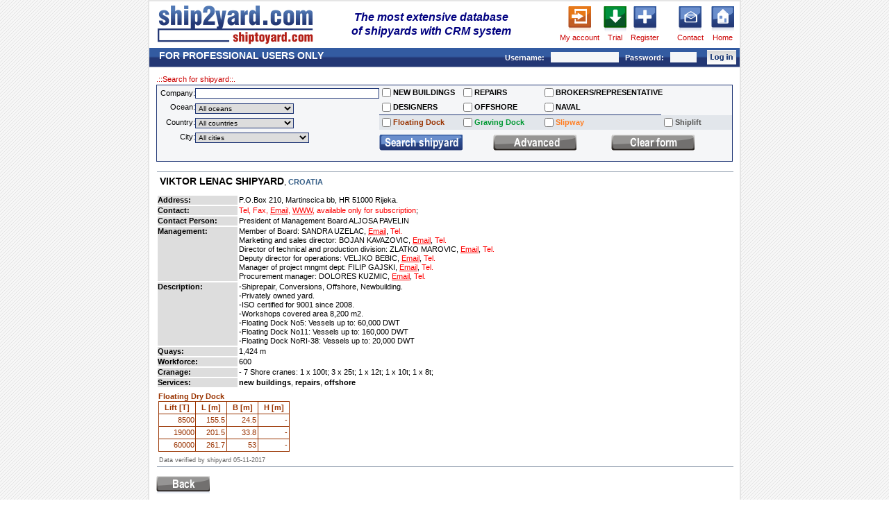

--- FILE ---
content_type: text/html
request_url: https://www.ship2yard.com/yard.php?idy=9895
body_size: 18162
content:








<!DOCTYPE html PUBLIC "-//W3C//DTD XHTML 1.0 Transitional//EN""https://www.w3.org/TR/xhtml1/DTD/xhtml1-transitional.dtd"><html xmlns="https://www.w3.org/1999/xhtml">
<head><title>Viktor Lenac Shipyard, Croatia, P.O.Box 210, Martinscica bb, HR 51000 Rijeka - Ship2yard.com</title>
<meta http-equiv="Content-Type" content="text/html; charset=iso-8859-1" /><meta name="description" content="Ship2yard - The best database of the worlds shipyards - Viktor Lenac Shipyard, Croatia, P.O.Box 210, Martinscica bb, HR 51000 Rijeka" />
<meta name="keywords" content="ship2yard, shiptoyard, list of shipyards, shipyards list, lista stoczni, stocznie, worldwide shipyards, ship, ships, ship repair, repair enquires, floating dock, graving dock, slipway, shiplift, yard, shipyard, shipyards facilities, naval shipyard, ship yard, dry dock, shipbuilding, shipbuilding industry, shipyards, repair shipyard, construction yard, navy yard, ship service, ship building, ships building, ship build, ship construction, boats building, boats builders" /><meta name="google-site-verification" content="ov1DZgsxSIUuBF8yJDBAUfZi1qjKcgUHZab3PKWsRhw" />
<link rel="stylesheet" href="theme/style_bp_theme.css?id=5"></link>
<link rel="stylesheet" href="../theme/style_yard.css"></link>
<link rel="stylesheet" href="../theme/style_my_yard_facilities.css"></link><script language="javascript" type="text/javascript" src="js/main.js?id=5"></script>
<script language="javascript" type="text/javascript" src="ajax.js"></script>
<script language="javascript" type="text/javascript" src="js/prototype.js"></script>
<script language="javascript" type="text/javascript" src="js/scriptaculous.js?load=effects,builder"></script>
<script language="javascript" type="text/javascript" src="js/lightbox.js"></script>
<link rel="stylesheet" href="theme/lightbox.css" type="text/css" media="screen" />
<!--<link rel="shortcut icon" href="http://ship2yard.com/img/s2y16.png">-->
<style type="text/css">
<!--
body {
margin: 0px;
padding: 0px;
font: 10px/10px Verdana, Trebuchet, Lucida, Arial, sans-serif;
text-align: center;
}
input.pola {
font : 10px/10px Verdana, Trebuchet, Lucida, Arial, sans-serif; 
color : #000; 
margin-top : 3px; 
margin-bottom : 0; 
border : 1px solid #1d3474; 
background : #fff; 
}
/*td {
border: 1px solid #ff0000;
}
*/
-->
</style>
</head>
     
<body> 
<div class="shadow" id="shadow" style="z-index:2000"></div>
<div id="main">
<div class="loader" id="loader" style="z-index:2000">
<img src="/img/loader_circle.gif" alt="" />
<br />
loading...
</div>
<div id="main_text">
<div id="logo">
<!--- header -->
<table width="850" cellpadding="0" cellspacing="2" border="0" align="center">
<tr>
<td width="231"><a class="butony_header" href="index.php" title="Ship2yard.com Home page"><img src="/img/logo.gif" alt="Ship2yard.com Home page" border="0" /></a></td>
<td width="323"><div style="font-size:16px; vertical-align:top; padding-left:10px; color:navy; width:300px; font-family:Arial, Helvetica, sans-serif; font-weight:bold; line-height:20px; font-style:italic;">The most extensive database<br />of shipyards with CRM system</div></td>
<td width="101" style="width:60px;"><a  class="buttony_header" href="login.php" title="Ship2yard.com Login"><img src="/img/button_header_my_account1.gif" alt="My account" border="0" /></a><br /><a  class="buttony_header" href="login.php" title="Ship2yard.com Login">My account</a></td>
<td width="33"><a href="test_form.php" title="Ship2yard.com Trial"><img src="/img/button_header_trial.gif" alt="Trial" border="0" /></a><br/><a  class="buttony_header"href="test_form.php" title="Ship2yard.com Trial">Trial</a></td>
<td width="46"><a href="new_user.php" title="Ship2yard.com Register"><img src="/img/button_header_add_user.gif" alt="Add new user" border="0" /></a><br /><a  class="buttony_header" href="new_user.php" title="Ship2yard.com Register">Register</a></td>
<td width="13">&nbsp;</td>
<td width="44"><div style="margin-left:2px;"><a href="contact.php" title="Ship2yard.com Contact"><img src="/img/button_header_contact.gif" alt="Contact" border="0" /></a><br/><a  class="buttony_header" href="contact.php" title="Ship2yard.com Contact">Contact</a></div></td>  
<td width="41"><a href="index.php" title="Ship2yard.com Home page"><img src="/img/button_header_home.gif" alt="Home page 		Ship2yard.com" border="0" /></a><br /><a class="buttony_header" href="index.php">Home</a></td>
</tr>
</table>
<!--- /header -->  
</div>
<div>
<table width="850" cellpadding="0" cellspacing="0" border="0" align="center">
<tr>
<td height="28" style="background-image:url(/img/belka_02.gif)" align="right">
<!-- belka granatowa -->   
<div>
<center>
<table id="menu" cellpadding="0" cellspacing="0" >
<tr>
<td width="410" align="left" style="color:white; font-family: Verdana, Helvetica, sans-serif; font-size:14px; font-weight:bold; vertical-align:top; padding-left:14px; padding-top:0px;">FOR PROFESSIONAL USERS ONLY</td>
<td width="350" align="right">
<form method="post" class="log" action="index.php">
<input type="hidden" name="url" value="/yard.php?idy=9895" />
<span style="color:#FFFFFF; font-weight:bold;">Username:&nbsp;&nbsp;</span> <input class="mini_menu" type="text" name="login" size="15" tabindex="19" /> 
<span style="color:#FFFFFF; font-weight:bold;">&nbsp;&nbsp;Password:&nbsp;&nbsp;</span> <input class="mini_menu" type="password" name="pass" size="5" tabindex="20" />
</td>
<td style="width:60px; padding:0px;" align="left">
<input style="margin-left:15px;" type="image" src="/img/log_in.gif" onclick="this.form.submit()" tabindex="21" />
</form>
</td>
</tr>
</table>
</center>
</div>
<!-- belka granatowa -->     
</td>
</tr>
</table>
</div>
<!-- tabela -->
<div align="center" >
<div id="main_text_s">
<div id="prawa_strona"><form action="index.php" name="search_form" method="get" onsubmit="showPreloader();">
<table cellspacing="0" cellpadding="0" class="zakladka" >
<tr><td  width="130"><div class="naglowki_tabel">.::Search for shipyard::.</div></td>
<td  align="right">&nbsp;<span style="font-size:12px;font-weight:bold;"></span></td></tr>
</table>


<table cellspacing="0"  cellpadding="0"  class="linia_search"   width="100%" style="padding-bottom:10px; background-color:#F5F6F8;">
		   <tr class="required">
		   <td class="lbl" style="padding-top:3px;"><div style="margin-left:5px;">Company:</div></td>
		   <td class="inp"><input type="text" class="pola" size="42" name="yard" value="" /></td><td width="10" style="padding:1px 0px; "><input type="checkbox" style="vertical-align:bottom;" class="checkbox" name="new_buildings"  value="1" /></td><td width="165" class="left" ><b>NEW BUILDINGS</b></td><td width="10" style="padding:1px 0px; "><input type="checkbox" style="vertical-align:bottom;" class="checkbox" name="repairs"  value="1" /></td><td width="165" class="left" ><b>REPAIRS</b></td><td width="10" style="padding:1px 0px; "><input type="checkbox" style="vertical-align:bottom;" class="checkbox" name="brokers"  value="1"  /></td><td colspan=2 width="165" class="left" ><b style=" white-space:nowrap">BROKERS/REPRESENTATIVE</b></td></tr>
		   
		   <tr class="required">
		   <td class="lbl" style="padding:1px 0px;">Ocean:</td>
		   <td class="inp" style="padding:1px 0px;"><select name="id_ocean" onchange="submitPreloader(this.form);">
		  	 <option value="all">All oceans</option><option value="all">----------------------------------------</option><option value="33">Arabian Sea</option><option value="34">Arctic Ocean</option><option value="1">Atlantic Ocean</option><option value="23">Baltic Sea</option><option value="80">Barents Sea</option><option value="24">Black Sea</option><option value="25">Caribbean Sea</option><option value="26">Caspian Sea</option><option value="40">Celtic Sea</option><option value="3">China Sea</option><option value="27">Great Lakes</option><option value="29">Gulf of Mexico</option><option value="81">Gulf of Thailand</option><option value="5">Indian Ocean</option><option value="6">Inland</option><option value="51">Irish Sea</option><option value="30">Japan Sea</option><option value="53">Kattegat</option><option value="7">Mediterranean</option><option value="9">North Sea</option><option value="66">Norwegian Sea</option><option value="10">Pacific Ocean</option><option value="28">Persian Gulf</option><option value="4">Red Sea</option><option value="68">Sargasso Sea</option><option value="69">Skagerrak</option></select></td><td width="10" style="padding:1px 0px; border-bottom:1px solid #1D3474;"><input type="checkbox" style="vertical-align:bottom;" class="checkbox" name="designers"  value="1" /></td><td width="165" class="left" style=" margin-right:2px;border-bottom:1px solid #1D3474;"><b>DESIGNERS</b></td><td width="10" style="padding:1px 0px;border-bottom:1px solid #1D3474; "><input type="checkbox" style="vertical-align:bottom;" class="checkbox" name="offshore"  value="1" /></td><td width="165" class="left" style=" margin-right:2px;border-bottom:1px solid #1D3474;"><b style=" white-space:nowrap">OFFSHORE</b></td><td width="10" style="padding:1px 0px;border-bottom:1px solid #1D3474; "><input type="checkbox" style="vertical-align:bottom;" class="checkbox" name="naval"  value="1" /></td><td width="165" class="left" style=" margin-right:2px;border-bottom:1px solid #1D3474;"><b style=" white-space:nowrap">NAVAL</b></td>   
		   </tr>
		   <tr class="required">
		   <td style="padding:1px 0px;" class="lbl">Country:</td>
		   <td style="padding:1px 0px;" class="inp"><select name="id_country" onchange="submitPreloader(this.form);">
		  	 <option value="all">All countries</option><option value="all">----------------------------------------</option><option value="248">Algeria</option><option value="250">Argentina</option><option value="251">Australia</option><option value="392">Austria</option><option value="252">Azerbaijan</option><option value="367">Azores Islands </option><option value="253">Bahamas</option><option value="254">Bahrain</option><option value="255">Bangladesh</option><option value="256">Belarus</option><option value="257">Belgium</option><option value="437">Botswana</option><option value="258">Brazil</option><option value="259">Bulgaria</option><option value="260">Cameroon</option><option value="261">Canada</option><option value="377">Cape Verde Islands</option><option value="264">Chile</option><option value="265">China</option><option value="372">Colombia</option><option value="267">Croatia</option><option value="268">Cuba</option><option value="269">Cyprus</option><option value="270">Czech Republic</option><option value="271">Denmark</option><option value="272">Dominican Republic</option><option value="273">Ecuador</option><option value="274">Egypt</option><option value="438">EQUATORIAL GUINEA</option><option value="275">Estonia</option><option value="276">Faeroe Islands</option><option value="277">Fiji</option><option value="278">Finland</option><option value="279">France</option><option value="280">French Polynesia</option><option value="281">Gambia</option><option value="282">Germany</option><option value="283">Ghana</option><option value="284">Gibraltar</option><option value="285">Greece</option><option value="380">Guyana</option><option value="288">Hong Kong</option><option value="289">Hungary</option><option value="290">Iceland</option><option value="291">India</option><option value="292">Indonesia</option><option value="293">Iran</option><option value="295">Ireland</option><option value="297">Israel</option><option value="298">Italy</option><option value="369">Ivory Coast</option><option value="299">Japan</option><option value="300">Jordan</option><option value="301">Kenya</option><option value="303">Kuwait</option><option value="304">Latvia</option><option value="421">Liechtenstein</option><option value="306">Lithuania</option><option value="307">Madagascar</option><option value="309">Malaysia</option><option value="310">Malta</option><option value="311">Martinique</option><option value="312">Mauritius</option><option value="313">Mexico</option><option value="314">Monaco</option><option value="388">Montenegro</option><option value="370">Morocco</option><option value="316">Myanmar</option><option value="371">Namibia</option><option value="317">Netherlands</option><option value="365">Netherlands Antilles</option><option value="319">New Zealand</option><option value="320">Nigeria</option><option value="364">Northern Cyprus</option><option value="321">Norway</option><option value="322">Oman</option><option value="323">Pakistan</option><option value="324">Panama</option><option value="325">Papua New Guinea</option><option value="326">Peru</option><option value="327">Philippines</option><option value="328">Poland</option><option value="329">Portugal</option><option value="331">Qatar</option><option value="332">Romania</option><option value="333">Russia</option><option value="335">Saudi Arabia</option><option value="336">Senegal</option><option value="337">Serbia</option><option value="338">Singapore</option><option value="339">Slovakia</option><option value="340">Slovenia</option><option value="439">Solomon Islands</option><option value="341">South Africa</option><option value="302">South Korea</option><option value="342">Spain</option><option value="343">Sri Lanka</option><option value="344">Sudan</option><option value="345">Suriname</option><option value="346">Sweden</option><option value="347">Switzerland</option><option value="348">Taiwan</option><option value="350">Thailand</option><option value="351">Trinidad &amp; Tobago</option><option value="352">Tunisia</option><option value="353">Turkey</option><option value="354">Ukraine</option><option value="355">United Arab Emirates</option><option value="356">United Kingdom</option><option value="357">Uruguay</option><option value="358">USA</option><option value="359">Venezuela</option><option value="360">Vietnam</option></select></td><td width="10" style="padding:1px 0px;background:#e2e6eb;"><input type="checkbox" class="checkbox" name="fd" value="1" /></td><td width="165" class="left" style="background:#e2e6eb;"><b><span class="fdock">Floating Dock</span></b></td><td width="10" style="padding:1px 0px;background:#e2e6eb;"><input type="checkbox" class="checkbox" name="dd" value="1" /></td><td width="165" class="left" style="background:#e2e6eb;"><b><span class="ddock">Graving Dock</span></b></td><td width="10" style="padding:1px 0px;background:#e2e6eb;"><input type="checkbox" class="checkbox" name="sw" value="1" /></td><td width="165" class="left" style="background:#e2e6eb;"><b><span class="sway">Slipway </span></b></td><td width="10" style="padding:1px 0px;background:#e2e6eb;"><input type="checkbox" class="checkbox" name="sl" value="1" /></td><td width="165" class="left" style="background:#e2e6eb;"><b><span class="slift">Shiplift </span></b></td></tr>
		   		   
		   <tr class="required" >
		   <td class="lbl" style="padding:1px 0px; padding-top:4px" valign="top">City:</td>
		   <td class="inp" style="padding:1px 0px;" valign="top"><select name="id_city" onchange="submitPreloader(this.form);">
	   	   <option value="all">All cities</option><option value="all">----------------------------------------</option><option value="2429">Aalborg</option><option value="4225">Aalesund</option><option value="3780">Aalsmeer</option><option value="4243">Aalst</option><option value="4145">Abbeville, LA</option><option value="2432">Aberdeen</option><option value="3762">Abidjan</option><option value="2433">Abu Dhabi</option><option value="4336">Acharnes</option><option value="3992">Adana</option><option value="3888">Adria</option><option value="2437">Aichi</option><option value="2439">Aioi</option><option value="2440">Ajman</option><option value="2441">Akranes</option><option value="3601">Aksay</option><option value="2442">Akureyri</option><option value="4328">Al-Salmiya</option><option value="4016">Alameda, California </option><option value="4189">Albany, NY</option><option value="4077">Alblasserdam</option><option value="2445">Alexandria</option><option value="2446">Algeciras</option><option value="2447">Algiers</option><option value="2451">Almada</option><option value="4048">Altinova, Yalova</option><option value="2456">Amelia, LA</option><option value="2457">Ampelakia</option><option value="2458">Amsterdam</option><option value="2459">Anacortes, WA</option><option value="2462">Ancona</option><option value="3775">Anglesey</option><option value="4005">Anqing</option><option value="2465">Antalya</option><option value="2467">Antsiranana</option><option value="2468">Antwerp</option><option value="2470">Appledore</option><option value="4246">Aqaba</option><option value="4331">Aracruz-ES</option><option value="2473">Aransas Pass, TX</option><option value="2475">Arica</option><option value="4312">Arklow</option><option value="4226">Ashby-de-la-Zouch</option><option value="4051">Ashmore City Qld</option><option value="2480">Assens</option><option value="2481">Astoria, OR</option><option value="2482">Astrakhan</option><option value="2483">Athens</option><option value="4287">Attika</option><option value="2484">Auckland</option><option value="2485">Augusta</option><option value="2486">Aukra</option><option value="3940">Austrheim</option><option value="2487">Aveiro</option><option value="2488">Avigliana</option><option value="3970">Aviles</option><option value="3605">Azov</option><option value="2491">Baku</option><option value="4113">Balakovo</option><option value="2492">Balamban</option><option value="2493">Balboa</option><option value="4075">Baleares</option><option value="2494">BALTIMORE, MARYLAND</option><option value="3607">Baltiysk</option><option value="4101">Balzers</option><option value="2495">Bandar Abbas</option><option value="2497">Bangkok</option><option value="4354">Banjarmasin</option><option value="2498">Banjul</option><option value="4207">Banten</option><option value="4053">Barth</option><option value="2502">Batam</option><option value="3963">Batangas</option><option value="2503">Bath, ME</option><option value="2508">Bayonne</option><option value="2509">Bayou La Batre, AL</option><option value="3571">Beijing</option><option value="2513">Belfast</option><option value="4155">Belle Chasse, LA</option><option value="2515">Belleville, ON</option><option value="2516">Bellingham, WA</option><option value="3999">Bengbu</option><option value="2517">Bergen</option><option value="2518">Bergum</option><option value="3840">Berlin</option><option value="2519">Berne</option><option value="2520">Bhavnagar</option><option value="2521">Bibra Lake</option><option value="2522">Bijela</option><option value="2525">BIRKENHEAD, MERSEYSIDE</option><option value="3611">Blagoveshensk</option><option value="4201">Bloomington, MN</option><option value="4228">Blyth</option><option value="2528">Bodenwerder</option><option value="2529">Bodo</option><option value="3986">Bodrum</option><option value="3612">Bolshoy Kamen</option><option value="3753">Bor</option><option value="2530">Bordeaux</option><option value="4180">Boston, MA </option><option value="2533">Boulogne</option><option value="4296">Bourg, LA</option><option value="2534">Bourgas</option><option value="2535">Braila</option><option value="3928">Brattvag</option><option value="4338">Breda</option><option value="2539">Bremen</option><option value="2540">Bremerhaven</option><option value="2543">Brest</option><option value="3773">Brevik</option><option value="2547">Brighton</option><option value="2548">Brindisi</option><option value="2549">Brisbane</option><option value="2551">Brixham</option><option value="2553">Bromborough</option><option value="4152">Brownsville, PA</option><option value="2556">Brownsville, TX</option><option value="2560">Budapest</option><option value="2562">Buenos Aires</option><option value="2563">Burela</option><option value="2565">Burpengary</option><option value="2566">Busan</option><option value="2569">Cadiz</option><option value="2572">Cairns</option><option value="2575">Caldera</option><option value="2577">Callao</option><option value="4170">Calvert City, KY</option><option value="4198">Cambridge, MD</option><option value="4118">CANAKKALE</option><option value="2584">Cape Town</option><option value="2585">Cardiff</option><option value="2586">Cartagena</option><option value="3769">Cartagena</option><option value="3789">Casablanca</option><option value="2711">Castropol</option><option value="3861">Cebu</option><option value="2591">Central</option><option value="4058">Cesenatico</option><option value="4378">Ceuta</option><option value="4382">Chalandri</option><option value="2592">Changde</option><option value="3957">Changsha</option><option value="3996">Changzhou</option><option value="2593">Channelview, TX</option><option value="4278">Charleston, OR</option><option value="4294">Charleston, WV</option><option value="4191">Chattanooga, TN</option><option value="4359">Chelmsford</option><option value="4060">Chelsea</option><option value="2596">Chennai</option><option value="2597">Cherbourge</option><option value="4194">Chesapeake, VA</option><option value="2599">Chimbote</option><option value="2600">Chinhae</option><option value="4125">Chistopol</option><option value="2601">Chittagong</option><option value="2602">Chonburi</option><option value="2604">Chongqing</option><option value="2605">Chula Vista, CA</option><option value="2607">Chvaletice</option><option value="4356">Cirebon</option><option value="4385">Cirencester</option><option value="4146">Clairton, PA</option><option value="4280">Clarkston, WA</option><option value="2611">Coalville</option><option value="2612">Cobh</option><option value="2613">Cochin</option><option value="4273">Coden, AL</option><option value="4373">Colmslie</option><option value="3796">Cologne</option><option value="2616">Colombo</option><option value="2617">Colon</option><option value="2618">Concarneau</option><option value="2619">Conchali</option><option value="2620">Constanta</option><option value="2621">Convent, LA</option><option value="4188">Coos Bay, OR</option><option value="2622">Copenhagen</option><option value="4107">Coral Springs, FL</option><option value="4054">Cornwall</option><option value="2625">Corpus Christi, TX</option><option value="4231">Coueron</option><option value="4197">Covington, LA</option><option value="4380">Crossville, TN</option><option value="2628">Cuxhaven</option><option value="2631">Dakar</option><option value="2632">Dalian</option><option value="2633">Dallas, TX</option><option value="4244">Dammam</option><option value="2635">Dania, FL</option><option value="3767">Darlowo</option><option value="2638">Dartmouth, NS</option><option value="2639">Darwin, NT</option><option value="3875">Decin</option><option value="2640">Deest</option><option value="4079">Delft</option><option value="2643">Delfzijl</option><option value="2645">Den Helder</option><option value="2646">Den Oever</option><option value="4089">Derben</option><option value="2648">Dhaka</option><option value="3616">Dnipropetrovsk</option><option value="3889">Docksta</option><option value="2650">Doha</option><option value="3617">Dolgoprudniy</option><option value="3990">Dongguan</option><option value="2652">Dordrecht</option><option value="3820">Dorset</option><option value="2653">Douala</option><option value="4081">Drachten</option><option value="3881">Drammen</option><option value="2656">Drobeta Turnu Severin</option><option value="2657">Druten</option><option value="2658">Dubai</option><option value="2659">Dublin</option><option value="2660">Duisburg</option><option value="3959">Dunedin</option><option value="2664">Dunkirk</option><option value="4257">Dunnville</option><option value="2665">Durban</option><option value="3922">Dziwnow</option><option value="2668">East Boothbay, ME</option><option value="2672">East London</option><option value="3768">Eastleigh</option><option value="3813">Ecorse, MI</option><option value="4061">Ede</option><option value="2673">Edgewater</option><option value="3942">Eidsnes</option><option value="3810">Eisenhuttenstadt</option><option value="2680">El Astillero-Santander</option><option value="4248">EL HOWAMDIA</option><option value="3828">Elblag</option><option value="2681">Elefsina</option><option value="4223">Elefsis</option><option value="2682">Elizabeth, NJ</option><option value="2684">Ellos</option><option value="2685">Elsfleth</option><option value="2686">Emden</option><option value="2688">Englewood Cliffs, NJ</option><option value="3783">ENSENADA, B.C.</option><option value="4099">Eregli</option><option value="4162">Erie, PA</option><option value="3837">Erlenbach/Main</option><option value="2695">Esbjerg</option><option value="4149">Escanaba, MI</option><option value="4030">Essex</option><option value="4164">Everett, WA</option><option value="2701">Evia</option><option value="4131">Eyemouth</option><option value="4109">Faaborg</option><option value="4361">Fagerfjall</option><option value="2704">Fairhaven, MA</option><option value="2705">Falkenberg</option><option value="2706">Falmouth</option><option value="4304">Famagusta</option><option value="4029">Fareham</option><option value="3574">Feda</option><option value="4203">Feodosiia</option><option value="4307">Ferrol</option><option value="3575">Fiskarstranda</option><option value="2712">Fitjar</option><option value="2714">Fleetwood</option><option value="2715">Flekkefjord</option><option value="2717">Flensburg</option><option value="4065">Florida</option><option value="3819">Floro</option><option value="2720">Fort de France</option><option value="2721">FORT LAUDERDALE</option><option value="4317">Fortaleza</option><option value="3989">Foshan</option><option value="2724">Fosnavag</option><option value="3948">Foxhol</option><option value="4284">Franeker</option><option value="4295">Franklin, LA</option><option value="2726">Fraserburgh</option><option value="2728">Frederikshavn</option><option value="3814">Freeland, WA</option><option value="2729">FREEPORT, GRAND BAHAMA</option><option value="4261">Freeport, TX</option><option value="2730">Fremantle</option><option value="2732">Fujairah</option><option value="2734">Fukuoka</option><option value="2735">Fukuyama</option><option value="2738">Fuzhou</option><option value="2739">Galati</option><option value="2740">Galveston, TX</option><option value="2741">Gandhidham</option><option value="3854">Gaspe</option><option value="2742">Gdansk</option><option value="2743">Gdynia</option><option value="3926">Gela</option><option value="3778">Gendt</option><option value="3918">General Santos City</option><option value="2746">Genoa</option><option value="2748">Georgetown</option><option value="2749">Georgetown, PE</option><option value="2750">Geraldton</option><option value="2751">Ghent</option><option value="2752">Gibraltar</option><option value="3952">Giebelstadt</option><option value="2755">Gillman</option><option value="4237">Giurgiu</option><option value="2757">Gladstone</option><option value="2758">Glasgow</option><option value="2759">Glostrup</option><option value="4260">Glovertown</option><option value="2760">Glyfada</option><option value="4323">Goa</option><option value="2761">Goes</option><option value="4222">Golcuk</option><option value="2762">Gold Coast</option><option value="2763">Golden Meadow, LA</option><option value="2766">Gorinchem</option><option value="2767">Gorodec</option><option value="4232">Gorzow Wielkopolski</option><option value="2769">Gothenburg</option><option value="4167">Grand Isle, LA </option><option value="2770">Grangemouth</option><option value="2772">Gravesend</option><option value="2773">Grays</option><option value="2775">Great Yarmouth</option><option value="4165">Green Bay, WI</option><option value="2776">Greenock</option><option value="4177">Greenville, MS</option><option value="4322">Gresik</option><option value="2777">Grimsby</option><option value="2778">Grimstad</option><option value="2779">Groningen</option><option value="4166">Groton, CT</option><option value="2781">Gryt</option><option value="2782">Guangzhou</option><option value="4343">Guaruja</option><option value="2784">Guayaquil</option><option value="2785">Guaymas</option><option value="4026">Gujarat State</option><option value="2789">Gulfport, MS</option><option value="2790">Gunsan</option><option value="2792">Gursken</option><option value="4303">Gwangyang</option><option value="4040">Gyeongnam</option><option value="4388">GYEONGSANGNAM-DO </option><option value="4102">Gzira</option><option value="2793">Ha Long City</option><option value="3779">Haarlem</option><option value="4015">Habaraduwa</option><option value="2795">Hachinohe</option><option value="2797">HAI PHONG</option><option value="2799">Haifa Bay</option><option value="2801">Hakodate</option><option value="2803">Halifax, NS</option><option value="2804">Hamburg</option><option value="4351">Hamburg, New Jersey </option><option value="2806">Hangzhou</option><option value="3794">Hanoi</option><option value="3811">Hanstholm</option><option value="2808">Hansweert</option><option value="4009">Harbin</option><option value="3885">Hardbakke</option><option value="2809">Hardinxveld-Giessendam</option><option value="3774">Harlingen</option><option value="4179">Hartford, IL</option><option value="2812">Harvey, LA</option><option value="4291">Harwood </option><option value="4372">Hasselt</option><option value="2813">Haugesund</option><option value="4344">HAUGLANDSHELLA</option><option value="2815">Havana</option><option value="4072">Havelberg</option><option value="2816">Hebburn</option><option value="4275">HEBRON, KY</option><option value="2818">Helsingborg</option><option value="2819">Helsinki</option><option value="3792">Henderson</option><option value="2822">HENDRIK IDO AMBACHT</option><option value="2823">Hermoupolis</option><option value="4074">Hertogenbosch</option><option value="2824">Heusden</option><option value="2825">Hidd</option><option value="2829">Hiroshima</option><option value="3876">Hirtshals</option><option value="2830">HO CHI MINH</option><option value="2831">Hobart</option><option value="4176">Hollywood, SC </option><option value="3629">Homel</option><option value="4206">Homosassa, FL</option><option value="2833">Hong Kong</option><option value="2834">Honolulu</option><option value="2835">Hoogezand</option><option value="4265">Hoquiam</option><option value="3884">Horten</option><option value="2836">Houma</option><option value="2837">Houston, TX</option><option value="2838">Hovik</option><option value="3917">Howrah</option><option value="2840">Hoylandsbygd</option><option value="2842">Huelva</option><option value="3909">Huludao</option><option value="4253">Huntingdon Valley</option><option value="2848">Husum</option><option value="2849">Hvide Sande</option><option value="4247">Hvidovre</option><option value="2850">Hyen</option><option value="3630">Ichihara</option><option value="2852">IJmuiden</option><option value="2853">Ilyichevsk</option><option value="2854">Imabari-City</option><option value="3817">Inchon</option><option value="3866">Innoshima</option><option value="2858">Iquique</option><option value="2859">Iquitos</option><option value="2860">Isafjorour</option><option value="2861">Ishinomaki</option><option value="2863">ISLE AUX COUDRES</option><option value="3867">Ismailia</option><option value="2865">Istanbul</option><option value="4211">Itajai, s.c.</option><option value="2868">Izmail</option><option value="2869">Izmir</option><option value="2870">Izmit</option><option value="2871">Izola</option><option value="2872">Jacksonville, FL</option><option value="2873">Jakarta</option><option value="2874">Jeddah</option><option value="3812">Jefferson, LA</option><option value="3579">Jeffersonville, IN</option><option value="4349">Jenjarom</option><option value="4171">Jennings, LA</option><option value="4070">Jeollanamdo</option><option value="4019">Jiangjiagang</option><option value="3988">Jiangmen</option><option value="4103">Jiangsu</option><option value="2877">Jiangyin</option><option value="4012">Jiaxing</option><option value="3987">Jieyang</option><option value="2879">Jingjiang</option><option value="3975">Jining</option><option value="3982">Jiujiang</option><option value="2881">Johor Bahru</option><option value="4119">Juri</option><option value="2882">Jurong</option><option value="3781">Kaag</option><option value="4324">Kakinada</option><option value="4181">Kalama, WA</option><option value="2884">Kaliningrad</option><option value="2885">Kampen</option><option value="4055">Kangwon-do</option><option value="2887">Kaohsiung</option><option value="2888">Kapolei, HI</option><option value="4073">Kappeln</option><option value="2889">Karachi</option><option value="2890">Karimun</option><option value="2895">KEDZIERZYN KOZLE</option><option value="2896">Keelung</option><option value="2897">Kemaman</option><option value="4033">Kent</option><option value="4106">Kerala</option><option value="2900">Kerch</option><option value="4143">Kesennuma</option><option value="2902">Ketchikan</option><option value="2903">Kettering</option><option value="2904">Khabarovsk</option><option value="2905">Kherson</option><option value="4363">Khimki</option><option value="2907">Khulna</option><option value="2908">Kiel</option><option value="2909">Kiev</option><option value="2912">Kinderdijk</option><option value="2913">Kingston upon Hull</option><option value="2914">Kingston Upon Thames</option><option value="4270">Kingston, Ontario</option><option value="2915">Kirkenes</option><option value="2917">Klaipeda</option><option value="2919">Kobe</option><option value="4097">Kochi</option><option value="3822">Koleczkowo</option><option value="2921">Kolkata</option><option value="3765">Kolobrzeg</option><option value="2922">Kolvereid</option><option value="2923">Komarno</option><option value="2925">KOMSOMOLSK ON AMUR</option><option value="4080">Korcula</option><option value="4128">Körfez</option><option value="3757">Kostroma</option><option value="2929">Kowloon</option><option value="3651">Krasnojarsk</option><option value="2933">Krimpen aan de Lek</option><option value="4084">KRIMPEN aan den IJSSEL</option><option value="2935">Kristiansund</option><option value="2936">Kuala Lumpur</option><option value="2937">Kuala Terengganu</option><option value="2938">Kuching</option><option value="2939">Kudamatsu</option><option value="4038">Kumamoto</option><option value="2941">Kurashiki</option><option value="2942">Kure</option><option value="3827">Kutch</option><option value="2944">Kwun Tong Kowloon</option><option value="4037">Kyoto </option><option value="3901">La Ciotat</option><option value="2947">La Coruna</option><option value="4071">La Crosse</option><option value="4348">LA SERENA</option><option value="2950">La Spezia</option><option value="2951">Labuan</option><option value="4190">Lafitte, LA</option><option value="3797">Lagos</option><option value="4268">Lake Charles, LA</option><option value="4159">Lamar, IN</option><option value="2954">Landskrona</option><option value="4387">Langkawi Kedah</option><option value="2957">Larose, LA</option><option value="2958">Larsnes</option><option value="2959">LAS PALMAS DE G.C.</option><option value="2960">Lauenburg</option><option value="2961">Launceston</option><option value="3806">Lavagna</option><option value="2962">Le Havre</option><option value="3995">Leer</option><option value="2963">Leirvik in Sogn</option><option value="2964">Lemmer</option><option value="2965">Lemwerder</option><option value="2966">Lerwick</option><option value="3581">Les Mechins, QC</option><option value="2967">LES SABLES d`OLONNE</option><option value="2968">Levis, QC</option><option value="3994">Lianyungang</option><option value="4129">Lidingo</option><option value="2970">Liepaja</option><option value="2971">Limassol</option><option value="4090">Linz</option><option value="2974">Lisbon</option><option value="4001">Liuzhou</option><option value="2977">Liverpool, NS</option><option value="2978">Livorno</option><option value="3929">Ljubljana</option><option value="2979">Lockport, LA</option><option value="4045">Locmiquelic</option><option value="2980">Lofallstrand</option><option value="2981">Loksa</option><option value="2982">London</option><option value="4151">Loreauville, LA</option><option value="4049">Lorient</option><option value="3921">Los Barrios</option><option value="2986">Loutulim</option><option value="4100">Loviisa</option><option value="2988">Luanda</option><option value="2989">Luebeck</option><option value="4217">Lummen</option><option value="2990">Lumut</option><option value="2991">Lunenburg</option><option value="2993">Lysaker</option><option value="4130">Lysekil</option><option value="2995">Lyttelton</option><option value="2996">Maassluis</option><option value="2997">Macduff</option><option value="4269">Madison, IN</option><option value="3002">Madrid</option><option value="3659">Makassar</option><option value="3006">Makati</option><option value="3782">Makkum</option><option value="4337">Malabo</option><option value="3007">Malaga</option><option value="3008">Mali Losinj</option><option value="3011">Mamaroneck, NY</option><option value="3012">Manama</option><option value="4062">Manaus, AM</option><option value="3015">Mandal</option><option value="3017">Mangalia</option><option value="4057">Manitowoc, WI</option><option value="4316">Margao</option><option value="3025">Marina di Carrara</option><option value="3809">Marina di Ravenna</option><option value="3583">Marinette, WI</option><option value="3026">Mariupol</option><option value="3027">Marsa</option><option value="3028">Marseille</option><option value="3785">Marstal</option><option value="3030">Marystown, NL</option><option value="4259">Matane</option><option value="3032">Matawan, NJ</option><option value="4281">Maun</option><option value="3855">Mazara del Vallo</option><option value="3033">Mazatlan</option><option value="4233">Medan</option><option value="3035">Melbourne</option><option value="3036">Menzel Bourguiba</option><option value="3037">Meppel</option><option value="4161">Merritt, NC</option><option value="3039">Mersin</option><option value="4345">Mesaieed</option><option value="3042">Messina</option><option value="4313">Meteghan River, NS</option><option value="3044">Miami, FL</option><option value="3045">Middlesbrough</option><option value="4238">Mierzyn</option><option value="3048">Milford Haven</option><option value="3049">Millingen Aan de Rijn</option><option value="3920">Milton Keynes</option><option value="3050">Miri</option><option value="3052">Mjosundet</option><option value="4239">Moana</option><option value="3053">Mobile, AL</option><option value="3054">Mokpo</option><option value="3056">Mombasa</option><option value="4220">Monaco</option><option value="3059">Mongkok</option><option value="3856">Monnickendam</option><option value="3061">Monte Carlo</option><option value="3062">Montevideo</option><option value="3586">Monticello, AR</option><option value="3063">Montreal, QC</option><option value="4140">Montrose</option><option value="3064">Moormerland</option><option value="3065">Morgan City, LA</option><option value="3067">Mormugao Port</option><option value="3069">Moscow</option><option value="4178">Mt Vernon, IN</option><option value="4187">Mt Vernon, WA</option><option value="3075">Mumbai</option><option value="4209">Munkebo</option><option value="3672">Murmansk</option><option value="3077">Murueta</option><option value="3079">Mykolaiv</option><option value="3935">Myre</option><option value="3126">N Charleston</option><option value="3080">Naantali</option><option value="4362">NAARDEN</option><option value="3674">Naberezhnie Chelny</option><option value="3081">Nagasaki</option><option value="3083">Nakhodka</option><option value="4218">Namur</option><option value="4076">Nanaimo</option><option value="3086">Nanjing</option><option value="3089">Nantong</option><option value="3090">Naples</option><option value="3091">Narayanganj</option><option value="4121">Narimanov</option><option value="4360">Nasva Harbour</option><option value="4267">National City, CA</option><option value="3094">Navashino</option><option value="3589">Navi Mumbai</option><option value="3677">Navia</option><option value="3095">Navotas</option><option value="2910">Nea Kifissia</option><option value="3096">Neckarsteinach</option><option value="3097">Nelson</option><option value="4302">Nesna</option><option value="3099">Neuilly Sur Seine</option><option value="4168">New Bern, NC</option><option value="4153">New Haven, CT</option><option value="3102">New Iberia, LA</option><option value="4195">New London, CT</option><option value="3104">New Malden</option><option value="3105">New Orleans, LA</option><option value="3107">New York, NY</option><option value="4141">Newark</option><option value="3108">Newcastle</option><option value="4066">Newport Beach</option><option value="3110">Newport News, VA</option><option value="3111">Newport, RI</option><option value="3112">Nha Trang</option><option value="3113">Niederkassel</option><option value="4216">Nieuwpoort</option><option value="3832">Niigata</option><option value="3115">Nijkerk</option><option value="4092">Nikolaev</option><option value="3116">Ningbo</option><option value="4003">Ningde</option><option value="3117">Ninh Hoa</option><option value="3120">Niteroi, RJ</option><option value="3121">Nizhniy Novgorod</option><option value="3124">Norfolk, VA</option><option value="4357">NORRESUNDBY</option><option value="3127">North Kingstown, RI</option><option value="3129">North Point</option><option value="3131">North Vancouver, BC</option><option value="3133">Norwalk, CT</option><option value="3137">Novorossiysk</option><option value="3682">Novosibirsk</option><option value="3138">Nowa Sol</option><option value="4063">Oborniki Wielkopolskie</option><option value="4137">Ockero</option><option value="3141">Odessa</option><option value="3143">Okayama</option><option value="3825">Okuniew</option><option value="3144">Oldenburg</option><option value="3685">Olensvaag</option><option value="4364">Olsztyn</option><option value="4310">Oltenita</option><option value="3148">Omastrand</option><option value="3149">Onomichi</option><option value="3150">Ontario, ON</option><option value="4212">Oostende</option><option value="3152">Orange, TX</option><option value="4083">Oranienburg</option><option value="4094">Ordu</option><option value="3153">Oregrund</option><option value="3154">Orlando, FL</option><option value="3155">Orsova</option><option value="3156">Osaka</option><option value="3157">Oskarshamn</option><option value="3158">Oslo</option><option value="4318">Osmo</option><option value="4068">Oss</option><option value="3823">Ostroda</option><option value="3160">Otradnoe</option><option value="3161">Oudeschild</option><option value="4199">Owensboro, KY</option><option value="4135">Oxelosund</option><option value="4169">Paducah, KY</option><option value="4091">Palanga</option><option value="4193">Palatka, FL</option><option value="3165">Palembang</option><option value="3166">Palermo</option><option value="3167">Palma de Mallorca</option><option value="4185">Palmetto, FL</option><option value="2461">Panama</option><option value="3168">Panama City, FL</option><option value="3893">Pandrup</option><option value="3169">Panjim</option><option value="3998">Panjin</option><option value="4234">Paola</option><option value="3171">Papeete</option><option value="3172">Papenburg</option><option value="3173">Papendrecht</option><option value="3176">Paramaribo</option><option value="3177">Paris</option><option value="4256">Parry Sound</option><option value="3179">Pasaia</option><option value="3180">Pascagoula, MS</option><option value="3847">Peenemunde</option><option value="3896">Pellestrina</option><option value="3187">Pembroke</option><option value="4288">Penang</option><option value="3972">Penglai</option><option value="3859">Peniche</option><option value="3860">Pensacola</option><option value="3190">Penzance</option><option value="3191">Perama</option><option value="3192">Perm</option><option value="4215">Peronnes-lez-Antoing </option><option value="3787">Perth</option><option value="3193">Pesaro</option><option value="3862">Petaluma</option><option value="3195">Peterhead</option><option value="4183">Petersburg, AK</option><option value="3196">Petrozavodsk</option><option value="3197">Philadelphia, PA</option><option value="4369">Piaskowiec</option><option value="4258">Pictou</option><option value="3201">Piraeus</option><option value="3202">Pisa</option><option value="3203">Plock</option><option value="3807">Plymouth</option><option value="4067">Pohang</option><option value="4210">Police</option><option value="4272">Pompano Beach, FL</option><option value="3760">Ponta Delgada</option><option value="3808">Pontevedra</option><option value="4208">Pontianak </option><option value="3206">Poortugaal</option><option value="4311">Port Alberni</option><option value="4221">Port Angeles, WA</option><option value="3210">Port Arthur, TX</option><option value="4365">PORT COLBORNE, ON</option><option value="3212">Port Elizabeth</option><option value="4377">Port Fouad</option><option value="3215">Port Glasgow</option><option value="4142">PORT HARCOURT</option><option value="3216">Port Klang</option><option value="3218">Port Louis</option><option value="3219">Port Moresby</option><option value="4262">Port Neches</option><option value="3221">Port of Spain</option><option value="3865">Port Said</option><option value="3223">Port Sudan</option><option value="3224">Portland</option><option value="3225">Portland, OR</option><option value="3228">Portsmouth</option><option value="4163">Portsmouth, VA</option><option value="3958">Poznan</option><option value="3695">Primorsko-Akhtarsk</option><option value="3755">Pskov</option><option value="3231">Puerto Cabello</option><option value="3232">Puerto Deseado</option><option value="3235">Puerto Real</option><option value="3236">Pula</option><option value="3872">Punat</option><option value="3238">Punta Arenas</option><option value="3240">Qingdao</option><option value="3241">Qinhuangdao</option><option value="4006">Quanzhou</option><option value="3243">Quarry Bay</option><option value="3919">Quebec</option><option value="4332">QUICKBORN</option><option value="3915">Quilpue</option><option value="4154">Quimper</option><option value="4375">Rainier, OR</option><option value="3249">Ramsgate</option><option value="4021">Randburg</option><option value="3891">Ras Al Khaymah</option><option value="3251">Ratnagiri</option><option value="3252">Raudeberg</option><option value="3253">Rauma</option><option value="3254">Ravenna</option><option value="4342">Rayong</option><option value="4290">Rechlin</option><option value="3853">Reedsport, OR</option><option value="3843">Remagen</option><option value="3256">Rendsburg</option><option value="3258">Reykjavik</option><option value="3259">Richards Bay</option><option value="3262">Ridderkerk</option><option value="3264">Riga</option><option value="3265">Rijeka</option><option value="3266">Rio de Janeiro</option><option value="3268">Rissa</option><option value="4227">Risskov</option><option value="4366">Rognan</option><option value="3274">Rome</option><option value="4024">Rosario</option><option value="4297">Rosedale, MS</option><option value="3278">Rostock</option><option value="3698">Rostov on Don</option><option value="3279">Rosyth</option><option value="3939">Rotsund</option><option value="3280">Rotterdam</option><option value="3282">Rousse</option><option value="3285">Rubbestadneset</option><option value="3286">Rui Chang</option><option value="3844">Rumia</option><option value="3288">Runcorn</option><option value="4240">Ruwi</option><option value="3291">Rybinsk</option><option value="4353">Sabang</option><option value="4271">Sabine Pass, TX</option><option value="3938">Saebovagen</option><option value="3293">Safat</option><option value="3932">Sagvag</option><option value="3295">Saijo City</option><option value="3296">Saikai</option><option value="4274">Saint-Andre-des-Eaux</option><option value="3298">Sakaide</option><option value="4156">Salisbury, MD</option><option value="3303">Salvador</option><option value="3304">Samutprakarn</option><option value="3306">San Diego, CA</option><option value="3308">San Fernando</option><option value="3309">San Francisco</option><option value="4042">San Giovanni in Marignano</option><option value="4301">San Jose del Cabo</option><option value="3314">Sandakan Sabah</option><option value="3315">Sandefjord</option><option value="3930">Sandnes</option><option value="3791">Santa Cruz de Tenerife</option><option value="3784">Santiago de Chile</option><option value="3319">Santiago de Cuba</option><option value="3320">Santo Domingo</option><option value="3321">Santos</option><option value="3322">Santurce (Bilbao)</option><option value="3324">Sarzana</option><option value="3325">Sas van Gent</option><option value="3326">Sasebo</option><option value="3330">Schiedam</option><option value="4368">Schoonoord</option><option value="3332">Seattle, WA</option><option value="3334">Seixal</option><option value="3908">SELANGOR DARUL EHSAN</option><option value="4355">SEMARANG</option><option value="3336">Seoul</option><option value="4093">Sergipe</option><option value="3997">SESTAO</option><option value="3339">Setubal</option><option value="3340">Sevastopol</option><option value="3341">Severodvinsk</option><option value="4043">Seville</option><option value="3343">Seward</option><option value="3344">Sfax</option><option value="3345">Shanghai</option><option value="3346">Sharjah</option><option value="4319">Sharpness</option><option value="3349">Shelburne</option><option value="3350">Shenzhen</option><option value="3351">Sheung Wan</option><option value="3354">Shimonoseki</option><option value="3829">Shiogama</option><option value="3708">Shizuoka</option><option value="3709">Shliesselburg</option><option value="3358">Sibu</option><option value="4133">Simrishamn</option><option value="4013">Sinaloa</option><option value="3359">Singapore</option><option value="4358">Sitiawan</option><option value="3360">Sitka</option><option value="3361">Skagen</option><option value="3363">Skaramanga</option><option value="3364">Skudeneshavn</option><option value="3365">Slavyanka</option><option value="3366">Sliedrecht</option><option value="3710">Snezhnogorsk</option><option value="3369">Soby Aero</option><option value="3371">Somerset, MA</option><option value="4383">Sooke, BC</option><option value="3372">Sopot</option><option value="4104">Sorong</option><option value="4082">South Carolina</option><option value="4175">South Point, OH</option><option value="3375">Southall</option><option value="3376">Southampton</option><option value="3603">Sovik</option><option value="3377">Spearwood, WA</option><option value="3378">Speyer</option><option value="3379">Spijkenisse</option><option value="3380">Split</option><option value="3387">ST. JOHN`S, NL</option><option value="3384">ST. NAZAIRE</option><option value="3385">ST. PETERSBURG</option><option value="3864">St. Vicente</option><option value="4330">Stabroek</option><option value="4174">Staten Island, NY</option><option value="3391">Stathelle</option><option value="3392">Stavanger</option><option value="3393">Stellendam</option><option value="3394">Stockholm</option><option value="4032">Stockport</option><option value="3395">Stord</option><option value="4224">Storrington</option><option value="3824">Straszyn</option><option value="3399">Stroobos</option><option value="4110">Sturgeon Bay, WI</option><option value="3402">Subic, Zambales</option><option value="3403">Suez</option><option value="3405">Sunderland</option><option value="3593">Superior, WI</option><option value="3407">Surabaya</option><option value="3408">Surat</option><option value="3409">Sutton Coldfield</option><option value="3410">Suva</option><option value="4087">Suzhou</option><option value="3412">Svetly</option><option value="3886">Svolvaer</option><option value="3413">Swadlincote</option><option value="3570">Swinoujscie</option><option value="3415">Sydney</option><option value="3417">Szczecin</option><option value="4173">Tacoma, WA</option><option value="3421">Taipei</option><option value="3422">Taizhou(Jiangsu)</option><option value="4011">Taizhou(Zhejiang)</option><option value="3423">Takamatsu</option><option value="3424">Takoradi</option><option value="3595">Takuma</option><option value="3425">Talcahuano</option><option value="3426">Tallinn</option><option value="3428">Tampa, FL</option><option value="3815">Tampico</option><option value="3945">TAN HY</option><option value="3931">Tananger</option><option value="3841">TANGERMUNDE</option><option value="4347">Tanjung Balai Karimun</option><option value="4279">Tarpon Springs, FL</option><option value="3965">Teboulba</option><option value="4300">Tegal</option><option value="3437">Tehran</option><option value="4315">Teijo</option><option value="3194">Teluk Panglima Garang</option><option value="3439">Tema</option><option value="3870">Terengganu</option><option value="3790">Terminal Island</option><option value="3879">Terneuzen</option><option value="3442">Texas, TX</option><option value="4192">Theodore, AL</option><option value="4196">Thunderbolt, GA</option><option value="3446">Tianjin</option><option value="4289">TINGALPA</option><option value="4147">Tinh Long An</option><option value="3450">Tokyo</option><option value="3451">Toledo, OH</option><option value="3452">Tolkamer</option><option value="4115">Tolyatti</option><option value="3453">Tomago</option><option value="3454">Tomrefjord</option><option value="3455">Tongyeong</option><option value="4056">Toowong, Qld</option><option value="4374">Torshavn</option><option value="4241">Toulon</option><option value="3460">Toyota</option><option value="3461">Trapani</option><option value="3463">Trier</option><option value="3464">Trieste</option><option value="3465">Trogir</option><option value="3468">Trondheim</option><option value="3471">Tsing Yi</option><option value="4039">Tsu, Mie </option><option value="3728">Tuapse</option><option value="4200">Tuckahoe, NJ</option><option value="4341">Tulagi</option><option value="3474">Tulcea</option><option value="3475">Turku</option><option value="4293">Tuzla</option><option value="3730">Tver</option><option value="4127">Tyumen</option><option value="4202">Uddevalla</option><option value="4327">Udupi</option><option value="3477">Ulsan</option><option value="3478">Ulsteinvik</option><option value="3925">Ulyanovsk</option><option value="3479">Urk</option><option value="3480">Uskedalen</option><option value="3481">Ustka</option><option value="3483">Uusikaupunki</option><option value="3858">Vaagland</option><option value="4305">Vallejo, CA</option><option value="3488">Valparaiso</option><option value="3489">Vancouver, BC</option><option value="4059">Vancouver, WA</option><option value="3491">Varna</option><option value="3492">VASCO DA GAMA, GOA</option><option value="4249">Vastra Frolunda</option><option value="4132">Vaxholm</option><option value="4320">Vejle</option><option value="3494">Vela Luka</option><option value="3737">Velikiy Ustyug</option><option value="3495">Venice</option><option value="4031">Ventnor</option><option value="3878">Ventspils</option><option value="4255">VENTURA</option><option value="3497">Veracruz</option><option value="4139">Veracruz</option><option value="3498">Vestnes</option><option value="3499">Viana do Castelo</option><option value="4025">VICTORIA</option><option value="3501">Victoria, BC</option><option value="3502">Vigo</option><option value="4326">Vila Real de Santo Antonio</option><option value="3503">Vina Del Mar</option><option value="3505">Visakhapatnam</option><option value="3507">Vladivostock</option><option value="3508">Vlissingen</option><option value="3903">Volendam</option><option value="4114">Volgo-Kaspiyskiy</option><option value="3509">Volgograd</option><option value="4124">Vologda</option><option value="4219">Voula</option><option value="3511">Vung Tau City</option><option value="3512">Vyborg</option><option value="3514">Wakayama</option><option value="3764">Walvis Bay</option><option value="3516">Wanchai</option><option value="3518">Warren, RI</option><option value="3521">Waterhuizen</option><option value="3522">Wayne, NJ</option><option value="4376">WEBSTER, NY</option><option value="3976">Weihai</option><option value="3978">Wendeng</option><option value="3905">Wenzhou</option><option value="4286">Werkendam</option><option value="4263">WEST PALM BEACH</option><option value="3524">Westerbroek</option><option value="4264">Westport WA</option><option value="3527">Wewelsfleth</option><option value="3528">Whangarei</option><option value="4299">Wheatley, ON</option><option value="4204">Wieringerwerf </option><option value="3531">Wilhelmshaven</option><option value="3745">Willemstad</option><option value="3533">Wilmington, CA</option><option value="4186">Winchester Bay, OR</option><option value="4138">Winterthur</option><option value="3777">Wismar</option><option value="4245">Wladyslawowo</option><option value="3534">Wolgast</option><option value="3816">Worcestershire</option><option value="3535">Wroclaw</option><option value="3536">Wuchi</option><option value="3537">Wuhan</option><option value="3538">Wuhu</option><option value="3993">Wuxi</option><option value="3981">Wuxue</option><option value="3541">Xiamen</option><option value="3984">Xiangtan</option><option value="3944">XUAN AN</option><option value="4285">Yalova</option><option value="3543">Yangon</option><option value="3544">Yangzhou</option><option value="3599">Yantai</option><option value="3545">Yaroslavl</option><option value="4370">Yatala</option><option value="2679">Yekaterinburg</option><option value="3746">Yeongam-Gun</option><option value="3548">Yeosu City</option><option value="3549">Yichang</option><option value="3985">Yiyang</option><option value="3550">Yokohama</option><option value="3850">Yuen Long</option><option value="4144">Yueqing </option><option value="3555">Zaandam</option><option value="3557">Zagreb</option><option value="3558">Zaporozhye</option><option value="3559">Zeebrugge</option><option value="3560">Zelenodolsk</option><option value="4214">Zelzate</option><option value="4004">Zhangzhou</option><option value="3563">Zhenjiang</option><option value="4007">Zhongshan</option><option value="3564">Zhoushan</option><option value="3565">Zhuhai</option><option value="4333">Zoeterwoude-Rijndijk</option><option value="3566">Zonguldak</option><option value="4095">Zrenjanin</option><option value="3567">Zumaia</option><option value="4123">Zvenigovo</option><option value="4086">Zwartsluis</option><option value="3956">Zwijndrecht</option></select></td>
		  <input id="searching" type="hidden" name="searching" value="standard" />
												<input type="hidden" name="id_question" value="" /><td colspan="8" rowspan="2" valign="bottom"> <table  cellspacing="0" width="100%" style="margin-top: 2px; text-align:left">
								   
								   <tr>
								   
								  <td class="lbl5">
								  <input type="text" name="text_2" style="display: none" />
								  <input type="image" tabindex="1" src="/img/search_button.gif" name="operacja" value="Search_Shipyard" />
								  </td>
								  <td>
								 
									<img  style="cursor:pointer;" src="/img/advenced_button.gif" onclick="chngeView('advanced')"/>
								  </td>
								  <td valign="bottom"><img  src="/img/clear_button.gif" onclick="location='index.php?searching=standard'" style="margin:5px;cursor:pointer;" /></td>
									 
								   </tr>
								   </table>
								   </td></tr> </table></form><form action="index.php" name="query_form" method="post" enctype="multipart/form-data" onsubmit="return checkQueryForm();"><input type="hidden" name="yard_mark" value=1><div style=" clear:both;"></div></form><br /><hr class="search" /><table width="100%" cellspacing="0" cellpadding="0" border="0">

			  					<tr>

									<td valign="top" style="padding-left:5px; padding-top:5px;">

										<span style="font: 14px/15px Tahoma, Verdana, Trebuchet, Lucida, Arial, sans-serif; font-weight : bold;">VIKTOR LENAC SHIPYARD</span>, <span class="navy" style="font-size:11px color:#333333;">CROATIA</span>

									</td><td rowspan="4" valign="top">&nbsp;</td></tr><tr><td valign="top" style="padding:2px 5px 2px 5px;"></td></tr><tr><td valign="top" style="padding:3px 3px 2px 0px;"></td></tr>

							<tr><td valign="top" style="padding:2px 3px 2px 0px;">

								<table width="100%" cellspacing="2"  cellpadding="2" border=0>

									<tr>

										<td bgcolor="#DDDDDD" valign="top" width="115" style="font-weight:bold;">Address:</td>

										<td>P.O.Box 210, Martinscica bb, HR 51000 Rijeka.</td></tr>

									<tr><td bgcolor="#DDDDDD" valign="top" width="115" style="font-weight:bold;">Contact:</td><td><a href="payment.php?z=pay" class="red_link">Tel,</a> <a href="payment.php?z=pay" class="red_link">Fax,</a>  <a href="email.php?id=9895" class="red_link" target="_blank"><u>Email</u>,</a> <a href="www.php?id=9895&click=GO" target="_blank" class="red_link"><u>WWW</u>,</a> <a href="new_user.php" class="red_link"> available only for subscription</a>;</td></tr><tr>

															<td bgcolor="#DDDDDD" valign="top" width="115" style="font-weight:bold;">Contact Person:</td>

															<td>President of Management Board ALJOSA PAVELIN</td></tr><tr>

																	<td bgcolor="#DDDDDD" valign="top" width="115" style="font-weight:bold;">Management:</td>

																	<td> Member of Board: SANDRA UZELAC, <a href="email.php?idm=938" target="_blank" class="red_link"><u>Email</u></a>, <a href="email.php?idm=938" target="_blank" class="red_link">Tel.</a><br />Marketing and sales director: BOJAN KAVAZOVIC, <a href="email.php?idm=3492" target="_blank" class="red_link"><u>Email</u></a>, <a href="email.php?idm=3492" target="_blank" class="red_link">Tel.</a><br />Director of technical and production division: ZLATKO MAROVIC, <a href="email.php?idm=3493" target="_blank" class="red_link"><u>Email</u></a>, <a href="email.php?idm=3493" target="_blank" class="red_link">Tel.</a><br />Deputy director for operations: VELJKO BEBIC, <a href="email.php?idm=3494" target="_blank" class="red_link"><u>Email</u></a>, <a href="email.php?idm=3494" target="_blank" class="red_link">Tel.</a><br />Manager of project mngmt dept: FILIP GAJSKI, <a href="email.php?idm=3495" target="_blank" class="red_link"><u>Email</u></a>, <a href="email.php?idm=3495" target="_blank" class="red_link">Tel.</a><br />Procurement manager: DOLORES KUZMIC, <a href="email.php?idm=3496" target="_blank" class="red_link"><u>Email</u></a>, <a href="email.php?idm=3496" target="_blank" class="red_link">Tel.</a><br /></td>

																</tr><tr>

													<td bgcolor="#DDDDDD" valign="top" width="115" style="font-weight:bold;">Description:</td>

													<td>-Shiprepair, Conversions, Offshore, Newbuilding.<br />
-Privately owned yard.<br />
-ISO certified for 9001 since 2008.<br />
-Workshops covered area 8,200 m2.<br />
-Floating Dock No5: Vessels up to: 60,000 DWT<br />
-Floating Dock No11: Vessels up to: 160,000 DWT<br />
-Floating Dock NoRI-38: Vessels up to: 20,000 DWT</td>

												</tr><tr>

													<td bgcolor="#DDDDDD" valign="top" width="115" style="font-weight:bold;">Quays:</td>

													<td>1,424 m</td>

												</tr><tr>

													<td bgcolor="#DDDDDD" valign="top" width="115" style="font-weight:bold;">Workforce:</td>

													<td>600</td>

												</tr><tr>

													<td bgcolor="#DDDDDD" valign="top" width="115" style="font-weight:bold;">Cranage:</td>

													<td>- 7 Shore cranes: 1 x 100t; 3 x 25t; 1 x 12t; 1 x 10t; 1 x 8t;</td>

												</tr><tr><td bgcolor="#DDDDDD" valign="top" width="115" style="font-weight:bold;">Services:</td><td><b>new buildings</b>, <b>repairs</b>, <b>offshore</b></td></tr></td>

										</tr>

									</table>

									

									

								</td>

							</tr>

							<tr>

								<td colspan="2" valign="top" style="margin:0px;padding:0;"><table cellspacing="3" cellpadding="0" width="100%" style="margin:0px;padding:0;">

												<tr>

												   <td width="190" valign="top"><table cellpadding="0" cellspacing="0">
 <tr><td colspan="4"><b class="fdock">Floating Dry Dock</b></td></tr>
   <tr>

	<td class="yard_head_fd_td1"><b>Lift [T]</b></td>

	<td class="yard_head_fd_td2"><b>L [m]</b></td>

	<td class="yard_head_fd_td3"><b>B [m]</b></td>
	<td class="yard_head_fd_td4"><b>H [m]</b></td></tr><tr><td class="yard_middle_fd_td1">8500</td><td class="yard_middle_fd_td2">155.5</td><td class="yard_middle_fd_td3">24.5</td><td class="yard_middle_fd_td4">-</td></tr><tr><td class="yard_middle_fd_td1">19000</td><td class="yard_middle_fd_td2">201.5</td><td class="yard_middle_fd_td3">33.8</td><td class="yard_middle_fd_td4">-</td></tr><tr><td class="yard_foot_fd_td1">60000</td><td class="yard_foot_fd_td2">261.7</td><td class="yard_foot_fd_td3">53</td><td class="yard_foot_fd_td4">-</td></tr></table></td>

												   

												   

												   

												   <td widtg="1" valign="top">&nbsp;</td>

												</tr>

											</table></td>

							</tr></table><div  class="gray" style="margin:4px">Data verified by shipyard 05-11-2017</div><hr class="search" /><br />
			<input type="image" onclick="window.close()" src="/img/button_back.gif"><table cellpadding="0" cellspacing="0" border="0" style="width:100%">
						   <tr><td colspan="3" style="padding-bottom:1px; border-bottom: 1px solid navy;"><div class="naglowki_tabel" style="margin-top:5px; font-family:tahoma; font-size:11px; line-height:13px;">.::ADVERTISEMENT::.</div></td></tr>
							<tr>
<td  style="width:270px;text-align:left; padding-top:5px;"></td>
<td style="width:270px;text-align:center; padding-top:5px;"></td>
<td style="width:270px;text-align:right; padding-top:5px;"></td>
							</tr>
						</table> </div>
</div><!--  koniec tabeli --> 


<table width="100%" border="0" cellspacing="0" cellpadding="0">
  <tr>
   <!--<th scope="col"><a href="http://baltmilitary.amberexpo.pl/title,PARTNERZY_MEDIALNI,pid,1994.html" target= "_blank"><!--<img src="../adserver/banery/edr.jpg" width="270" height="100" alt="Engine Deck Repair" ><img src="../adserver/banery/bmt270x100.jpg" width="270" height="100" alt="Engine Deck Repair" ></th>   -->
   
  <th scope="col"><a href="https://www.ship2yard.com/de/main.html" target= "_blank"><!--<img src="../adserver/banery/edr.jpg" width="270" height="100" alt="Engine Deck Repair" >--><img src="../adserver/banery/de_270x100.jpg" width="270" height="100" alt="Direct emailing for shipbuilding" ></th>
    <th scope="col"><a href="https://www.libera.szczecin.pl/" target= "_blank"><img src="../adserver/banery/hilda.jpg" width="270" height="100" alt="Hansa"  /></th>
    <th scope="col"><a href="http://www.equip4ship.com" target= "_blank"><img src="../adserver/banery/e4s_banner27X100.jpg" width="270" height="100" alt="equip4ship"  /></th>
    
  </tr>
  <tr>
    <th scope="col">&nbsp; </th></tr>
</table>
</div>
</div>
<div id="linia2">
</div>
<center>
<table class="footer"><tr><td style="text-align:center;"> <a href="adverts.php" style=" font-weight:bold;">Advertising</a> | <a href="/doc/s2y_leaflet.pdf">Brochure</a> | <a href="terms_and_conditions.php" target="_blank">Terms &amp; Conditions</a> | <a href="private_policy.php" target="_blank">Privacy Policy</a> | <a href="partners.php" target="_blank">Media partners</a> | <a href="addshipyard.php?id=1" target="_blank">Add your shipyard</a> | <a href="ws_info.php">Worldwide Shipyards</a> | <a href="contact.php" target="_blank"><b>Contact</b></a>
</td></tr></table>
<div id="linia2"></div>
<table class="copy"><tr>
<td style="vertical-align:top; text-align:left;"><a href="https://www.platnosci.pl/" target="_blank"><img src="https://polishports.home.pl/public/img/platnosci_pl_secure_small.gif" width="77" height="23" border="0" alt="platnosci.pl"></a></td>
<td align="center">Copyright &copy; 2006-2026 LINK Publisher S.C. All rights reserved.<br />
Use of this website indicates your agreement to the Terms and Conditions</td>

<td style="padding-right:15px;"><a href="https://www.linkedin.com/company/bima-europe/products?sort=name" target="_blank"><img src="https://www.ship2yard.com/img/linkedin_logo.jpg" alt="Bima Europe on LinkedIn" width="23" height="23" border="0" locale="en"></a></td></tr></table></center>
</div>
</div>
<div class="seo">
<a href="area_ocean.php" target="_blank">Ocean</a> | <a href="area_continent.php" target="_blank">Continent</a> | <a href="area_country.php" target="_blank">Country</a> | <a href="area_city.php" target="_blank">City</a> | <a href="area_all.php" target="_blank">Total  SHIPYARDS: 2380</a>
</div>
<!-- (C) stat.pl / ship2yard -->
<script type="text/javascript">
<!--
document.writeln('<'+'scr'+'ipt type="text/javascript" src="https://s4.hit.stat.pl/_'+(new Date()).getTime()+'/script.js?id=B72bwisHAA5_WS7vYfGzZ.UHfQWdVruTW6rBavCJmZz.x7/l=11"></'+'scr'+'ipt>');
//-->
</script>
<!-- (C) Google Analytics / ship2yard -->
<script src="https://www.google-analytics.com/urchin.js" type="text/javascript">
</script>
<script type="text/javascript">
_uacct = "UA-1217047-1";
urchinTracker();
</script>
<!-- stat24 clickMap -->
<script type="text/javascript" src="https://s3.hit.stat24.com/xy.js?id=AjrglC7_f9opyxWmxpGG.6PefUoGImM_O31Xftr5Vs7.O7/align=center/type=absolute">
</script>
</body>
</html>



--- FILE ---
content_type: text/css
request_url: https://www.ship2yard.com/theme/style_bp_theme.css?id=5
body_size: 4325
content:
body {
margin : 0; 
padding : 0;
font-family: Tahoma, Arial, Verdana, Helvetica, sans-serif;
font-size:10px;
background-image:url(/img/bg.gif);
} 
.maxlength { 
behavior: url(/behaviors/maxlength.htc)
}
/* dorabiane do nowego layoutu bp_theme */
a.buttony_header:hover {
text-decoration:underline;
color:#000000;
}
a.buttony_header {
text-decoration:none;
color:#CC0000;
}
div.naglowki_tabel {
color:#CC0000;
}
div.naglowki_terms {
color:#CC0000;
font-size:12px;
font-weight:bold;
text-align:justify;
margin-bottom:10px;
margin-left:10px;
margin-top:15px;
font-family: Tahoma, Arial, Verdana, Helvetica, sans-serif;
}
div.terms {
color:#000;
font-size:11px;
text-align:justify;
margin-bottom:15px;
line-height:14px;
font-family: Tahoma, Arial, Verdana, Helvetica, sans-serif;
margin-left:20px;
margin-right:20px;
}
ul.terms {
color:#000;
font-size:11px;
text-align:justify;
margin-bottom:5px;
line-height:14px;
font-family: Tahoma, Arial, Verdana, Helvetica, sans-serif;
}
/* dorabiane do nowego layoutu bp_theme */
table.copy {
width: 850px;
background-color:#FFFFFF;
padding: 0px;
margin: 0px;
font : 10px/12px Tahoma, Arial, Verdana, Helvetica, sans-serif;
text-align : right; 
vertical-align: top;
clear:both;
}
div#main {
margin : 0px auto 0; 
width : 850px;
background-color:#FFFFFF;
padding: 0;
text-align : center; 
border-top : 2px solid #E5E5E5; 
border-left : 2px solid #E5E5E5; 
border-right : 2px solid #E5E5E5; 
border-bottom : 2px solid #E5E5E5;  
} 
div#main_text {
/*height : 100%;*/
padding : 0; 
margin: 0;
text-align : left; 
} 
#logo {
margin-top : 0; 
text-align : center; 
} 
#menu_pasek {
background-color : #1d3474; 
height: auto;
margin-top : 0; 
margin-bottom : 0; 
padding : 0; 
text-align : center; 
color : #fff; 
} 
table#menu {
margin : 0; 
padding: 0;
font : 11px Tahoma, sans-serif;
text-align : center; 
width: 850px;
} 
table#menu td.menu_td1 img {
padding-top : 3px; 
padding-bottom : 3px; 
}
table#menu td.menu_td1 {
text-align: left;
width: 255px;
}
table#menu td.menu_td2 {
text-align: right;
width: 490px;
}
#menu_pasek a {
color : #fff; 
text-decoration : none; 
margin: 0; 
padding : 0;
} 
#menu_pasek a:hover {
color : #f5f6f8; 
text-decoration : none;
margin: 0; 
padding : 0;
} 
#main_text_l {
border : 0; 
margin-bottom : 0; 
padding : 0; 
width : auto; 
} 
#main_text_lb {
border : 0; 
margin-bottom : 40px; 
padding : 0; width : auto; 
} 
#logowanie {
margin : 5px; 
padding : 10px 0 10px 10px; 
background : #f5f6f8; 
border-top : 5px solid #1d3474; 
border-left : 1px solid #1d3474; 
border-right : 1px solid #1d3474; 
border-bottom : 1px solid #1d3474; 
width : 161px; 
font : 12px/15px Tahoma, Arial, Verdana, Helvetica, sans-serif;
voice-family : "\"}\""; 
voice-family : inherit; 
width : 150px; 
} 
html > #logowanie {
width : 150px; 
} 
#main_text_s {
border : 0; 
margin-top : 5px; 
padding : 0; 
width : 850px; 
} 
#prawa_strona {
border : 0; 
margin-top : 0; 
padding : 0 10px 10px;
text-align: left; 
} 
#prawa_strona bb {
font : 11px/14px Tahoma, Arial, Verdana, Helvetica, sans-serif;
font-weight : bold; 
} 
table.footer {
background-color:#FFFFFF;
width: 850px;
height: 15px;
padding-top : 1px;
padding-left: 0px; 
margin: 0;
text-align : center; 
vertical-align : top;
font : 11px Tahoma, sans-serif;
color : #1d3474;
border: 0px solid red;
clear:both;
} 
table.footer tr td {
text-align : left; 
}
a {
color : #1d3474;
} 
a:hover {
color : #909ab1; 
} 
a.link_yard {
font: 14px/15px Tahoma, Arial, Verdana, Helvetica, sans-serif;
color : #1d3474;
text-decoration : none; 
font-weight: bold;
} 
a.link_yard:hover {
font: 14px/15px Tahoma, Arial, Verdana, Helvetica, sans-serif;
color : #1d3474;
text-decoration:underline;
font-weight: bold;
} 
.splash {
font: 16px/18px Tahoma, Arial, Verdana, Helvetica, sans-serif;
color:#000066;
text-decoration : none; 
font-weight: bold;
text-align:left;
} 
a.link_splash {
font: 15px/16px Tahoma, Arial, Verdana, Helvetica, sans-serif;
color : #1d3474;
text-decoration : none; 
font-weight: bold;
} 
a.link_splash:hover {
font: 15px/16px Tahoma, Arial, Verdana, Helvetica, sans-serif;
color : #1d3474;
text-decoration:underline;
font-weight: bold;
} 
a.link_splash_menu {
font: 12px/18px Tahoma, Arial, Verdana, Helvetica, sans-serif;
color : #1d3474;
text-decoration : none; 
font-weight: bold;
} 
a.link_splash_menu:hover {
font: 12px/18px Tahoma, Arial, Verdana, Helvetica, sans-serif;
color : #1d3474;
text-decoration:underline;
font-weight: bold;
}
table.footer a {
color : #1d3474;; 
text-decoration : none; 
} 
table.footer a:hover {
color : #909ab1; 
text-decoration : none; 
} 
#linia {
width: 100%;
height: 0px;
margin-top: 50px;
padding-top : 0px; 
text-align : left; 
font : 1px Tahoma, sans-serif;
color : #1d3474;
border-top : 0px solid #1d3474; 
border-left : 0px solid #1d3474; 
border-right : 0px solid #1d3474; 
border-bottom : 1px solid #1d3474; 
clear:both;
} 
#linia2 {
width: 850px;
height: 0px;
padding-top : 0px; 
margin: 0;
text-align : left; 
font : 1px Tahoma, sans-serif;
color : #1d3474;
border-top : 1px solid #1d3474; 
border-left : 0px solid #1d3474; 
border-right : 0px solid #1d3474; 
border-bottom : 0px solid #1d3474; 
clear:both;
} 
#linia3 {
width: 850px;
height: 0px;
padding-top : 0px; 
margin: 0;
text-align : left; 
font : 1px Tahoma, sans-serif;
color : #1d3474;
border-top : 1px solid #1d3474; 
border-left : 0px solid #1d3474; 
border-right : 0px solid #1d3474; 
border-bottom : 0px solid #1d3474; 
clear:both;
} 
form.log {
margin : 0; 
padding : 0; 
text-align : right; 
vertical-align:top;
} 
input.radio {
border : 0; 
} 
input.checkbox {
border : 0; 
} 
input.pola {
font-family:Tahoma, Arial, Verdana, Helvetica, sans-serif;
font-size:10px;
color : #000; 
margin-top : 3px; 
margin-bottom : 0; 
border : 1px solid #1d3474; 
background : #fff; 
} 
input.pola1 {
font-family:Tahoma, Arial, Verdana, Helvetica, sans-serif;
font-size:10px;
color : #000; 
margin-top : 3px; 
margin-bottom : 0; 
border : 1px solid #ff0000; 
background : #ffd4d4; 
} 
input.pola2 {
font-family:Tahoma, Arial, Verdana, Helvetica, sans-serif;
font-size:10px;
color : #000; 
margin-top : 3px; 
margin-bottom : 0; 
border : 1px solid #ff0000; 
background : #fff; 
input.pola_long {
font-family:Tahoma, Arial, Verdana, Helvetica, sans-serif;
font-size:10px; 
color : #000; 
margin-top : 3px; 
margin-bottom : 0; 
border : 1px solid #1d3474; 
background : #fff; 
width:250px;
} 
} 
select {
font-family:Tahoma, Arial, Verdana, Helvetica, sans-serif;
font-size:10px;
color : #000; 
margin-top : 3px; 
border : 1px solid #1d3474; 
} 
.select_border {
border: 1px solid #FF0000;
}
select option.opt_select {
background-color: #FFFFB1;
border: 1px solid #FF0000;
}
textarea {
font-family:Tahoma, Arial, Verdana, Helvetica, sans-serif;
font-size:10px;
color : #000; 
margin-top : 3px; 
border : 1px solid #1d3474; 
background : #fff; 
} 
h3 {
font-weight : bold; 
font : 18px/18px Tahoma, Arial, Verdana, Helvetica, sans-serif;
} 
h3.nagl {
font : 13px Tahoma, Arial, Verdana, Helvetica, sans-serif;
font-weight : bold; 
}
h3.nagl2 {
font : 14px/14px Tahoma, Arial, Verdana, Helvetica, sans-serif;
font-weight : bold; 
padding:5px 0;
margin:0;
}
h3.nagl3 {
font : 13px/13px Tahoma, Arial, Verdana, Helvetica, sans-serif;
padding:0;
margin:0;
}
.nagl5 {
font : 16px/16px Tahoma, Arial, Verdana, Helvetica, sans-serif;
}
a.a {
color : #000; 
text-decoration : none; 
} 
a.a:hover {
color : #1d3474; 
text-decoration : none; 
} 
i {
font : 10px/12px Tahoma, Arial, Verdana, Helvetica, sans-serif;
font-style : italic; 
} 
hr.search {
width : 100%; 
color : #97a3b2; 
background-color : #97a3b2; 
height : 1px; 
margin : 1px; 
padding : 0; 
border : 0; 
} 
hr.search2 {
width : 100%; 
color : #97a3b2; 
background-color : #97a3b2; 
height : 1px; 
margin : 0; 
padding : 0; 
border : 0; 
} 
hr {
width : 100%; 
color : #1d3474; 
background-color : #1d3474; 
height : 1px; 
margin-top : 3px; 
margin-bottom : 3px; 
padding : 0; 
border : 0; 
} 
h4 {
font-weight : bold; 
font : 13px/11px Tahoma, Arial, Verdana, Helvetica, sans-serif;
margin : 0; 
padding : 0; 
padding-bottom:2px;
} 
h5 {
font : 12px/10px Tahoma, Arial, Verdana, Helvetica, sans-serif;
margin : 0; 
padding : 0; 
} 
h6.c {
font : 12px/14px Tahoma, Arial, Verdana, Helvetica, sans-serif;
margin : 0; 
padding : 0; 
text-align : center; 
} 
h6.red {
font : 12px/14px Tahoma, Arial, Verdana, Helvetica, sans-serif; 
margin : 0; 
padding : 0; 
color : #ff0000; 
text-align : center; 
} 
.red {
color : #ff0000; 
} 
.green {
color : #009933;
}
.mini {
font : 12px/14px Tahoma, Arial, Verdana, Helvetica, sans-serif;
margin : 0; 
padding : 0; 
} 
form {
margin : 0; 
padding : 0; 
} 
input.mini {
font : 12px/13px Tahoma, Arial, Verdana, Helvetica, sans-serif; 
color : #000; 
margin : 0; 
padding : 0; 
border : 1px solid #1d3474; 
background : #f5f6f8; 
} 
input.mini_menu {
font : 11px Tahoma, Arial, Verdana, Helvetica, sans-serif;
color : #000; 
margin-bottom:0px;
padding : 0; 
border : 0px solid #1d3474; 
background : #f5f6f8; 
height: 15px;
}
span.mini_menu {
font : 11px Tahoma, Arial, Verdana, Helvetica, sans-serif;
color : #fff; 
margin-bottom:10px;
border : 0px solid #1d3474; 
}
input.minip {
font : 9px/10px Tahoma, Arial, Verdana, Helvetica, sans-serif;
color : #000; 
margin : 0; 
padding : 0; 
border : 1px solid #1d3474; 
background : #f5f6f8; 
} 
h1 {
font : 14px/16px Tahoma, Arial, Verdana, Helvetica, sans-serif;
margin-bottom : 2px; 
font-weight : bold; 
} 
td {
padding : 0; 
} 
table {
vertical-align : top; 
font : 11px/13px  Tahoma, Arial, Verdana, Helvetica, sans-serif;
} 
table.linia {
vertical-align : top; 
margin-top: 5px; 
padding : 0; 
border-top : 1px solid #1d3474; 
border-bottom : 1px solid #1d3474; 
border-right : 1px solid #1d3474; 
border-left : 1px solid #1d3474; 
} 
table.linia_search {
vertical-align : top; 
margin-top: 0;
margin-bottom : 3px; 
padding : 0; 
border-top : 1px solid #1d3474; 
border-right : 1px solid #1d3474;
border-bottom : 1px solid #1d3474; 
border-left : 1px solid #1d3474;
} 
table.linia_form_view {
background : #f5f6f8; 
vertical-align : top; 
margin : 0; 
padding : 0; 
border-top : 1px solid #1d3474; 
border-bottom : 1px solid #1d3474; 
border-right : 1px solid #1d3474; 
border-left : 1px solid #1d3474; 
font : 11px/12px Tahoma, Arial, Verdana, Helvetica, sans-serif;
} 
table.linia_form_view td.lbl {
text-align : right; 
margin : 0;
padding: 5px;
}
table.linia_reg {
background : #f5f6f8; 
vertical-align : top; 
margin-top: 5px; 
padding : 0; 
border-top : 1px solid #1d3474; 
border-bottom : 1px solid #1d3474; 
border-right : 1px solid #1d3474; 
border-left : 1px solid #1d3474; 
} 
td.lbl_registration_form {
text-align : right; 
margin : 0;
width:80px;
} 
td.lbl {
text-align : right; 
margin : 0;
} 
td.lbl2 {
background : #f5f6f8; 
text-align: center; 
padding: 5px;
margin : 0; 
} 
td.lbl3 {
background : #f5f6f8; 
text-align : left; 
margin : 0; 
}
td.lbl4_registration_form {
background : #f5f6f8; 
vertical-align:middle;
text-align : right; 
margin : 0; 
}
td.lbl4 {
background : #f5f6f8; 
vertical-align:middle;
text-align : right; 
margin : 0; 
width:180px;
}
td.lbl2 {
background : #f5f6f8; 
text-align: right; 
padding: 5px;
margin : 0; 
} 
tr.required td.lbl {
padding : 0; 
margin : 0; 
background : #f5f6f8; 
border-left : 0px solid #1d3474; 
} 
tr.required td {
padding : 0; 
margin : 0; 
background : #f5f6f8; 
} 
td.inp {
background : #f5f6f8; 
padding-right : 10px; 
margin : 0; 
width:250px;
} 
table#send_query {
margin-top : 10px; 
width : 100%; 
border : 1px solid #CCCCCC; 
border-bottom: 0px solid #1d3474; 
padding : 0px; 
} 
td.title_send {
border-bottom : 1px solid #CCCCCC; 
width : auto; 
padding : 3px; 
} 
td.date_send {
border-left : 1px solid #CCCCCC; 
border-bottom : 1px solid #CCCCCC; 
text-align : center; 
width : 130px; 
padding : 3px; 
} 
td.date_send2 {
border-left : 1px solid #1d3474; 
border-bottom : 1px solid #1d3474;
text-align : center; 
width : 85px; 
padding : 3px; 
} 
td.option {
border-left : 1px solid #1d3474; 
border-bottom : 1px solid #1d3474;
text-align : center; 
width : 60px; 
padding : 3px; 
} 
td.remarks {
border-left : 1px solid #1d3474; 
border-bottom : 1px solid #1d3474; 
text-align : center; 
width : 80px; 
padding : 3px; 
} 
td.auto {
border-left : 1px solid #CCCCCC; 
border-bottom : 1px solid #CCCCCC; 
text-align : center;  
padding : 3px; 
}
td.firms_send {
border-left : 1px solid #1d3474; 
border-bottom : 1px solid #1d3474;
text-align : center; 
width : 200px; 
padding : 3px; 
} 
table.logship {
margin-top: 25px;
margin-bottom: 25px;
background : #f5f6f8; 
border-top : 1px solid #1d3474; 
border-left : 1px solid #1d3474; 
border-right : 1px solid #1d3474; 
border-bottom : 1px solid #1d3474; 
font-family:Tahoma, Arial, Verdana, Helvetica, sans-serif;
font-size:10px; 
} 
table.logship td.logshiptd1 {
width : 350px; 
vertical-align : top; 
border-right : 0px solid #1d3474; 
margin : 5px 10px; 
padding : 10px; 
text-align : left; 
} 
table.logship td.logshiptd1_1 {
width : 250px; 
vertical-align : top; 
border-right : 1px solid #1d3474; 
margin : 5px 10px; 
padding : 10px; 
text-align : left; 
}
table.logship td.logshiptd1_2 {
width : 200px; 
vertical-align : top; 
border-right : 1px solid #1d3474; 
margin : 0px 10px; 
padding : 5px 10px; 
text-align : left; 
}
table.logship td.logshiptd2 {
width : 350px; 
vertical-align : top; 
margin : 5px 10px; 
padding : 10px; 
text-align : left; 
} 
table.logship td.logshiptd2_1 {
width : 450px; 
vertical-align : top; 
margin : 5px 10px; 
padding : 10px; 
text-align : left; 
} 
table.logship td.logshiptd2_2 {
width : 515px; 
vertical-align : top; 
text-align : left; 
} 
table.logship td.logshiptd3 {
width : auto; 
vertical-align : top; 
margin : 5px 10px; 
padding : 10px; 
text-align : left; 
border-top : 1px solid #1d3474; 
} 
td.left {
text-align : left; 
margin : 0; 
} 
.ddock {
color: #009933;
}
.fdock {
color: #993300;
}
.slift {
color: #535352;
}
.sway {
color: #ff7f24;
}
.navy {
color: #386088;
font-weight: bold;
}
.gray {
color: #626262;
text-align: left;
font : 9px/10px Tahoma, Arial, Verdana, Helvetica, sans-serif;
}
.p_search_big, .p_search_big2 {
width:140px;
height:30px;
border:1px solid #1D3474;
border-bottom:2px solid #000000;
border-right:2px solid #000000;
background-color:#1D3474;
cursor:pointer;
font-size:14px;
font-weight:bold;
color:#FFFFFF;
}
.p_search_big2 {
background-color:#EFEFEF;
color:#000000;
width:100px;
}
.p_search {
margin-right: 10px; 
margin-bottom: 0px; 
margin-top: 3px;
}
a.red_link {
color : #ff0000; 
text-decoration : none; 
} 
a.red_link:hover {
color : #ff0000; 
text-decoration : none; 
}
table.linia_send {
vertical-align : top; 
margin-bottom : 3px; 
padding : 0; 
background : #f5f6f8;
border-top : 1px solid #1d3474; 
border-bottom : 1px solid #1d3474; 
border-right : 1px solid #1d3474; 
border-left : 1px solid #1d3474; 
} 
table.linia_send td {
vertical-align : top; 
padding-left: 2px; 
font : 11px/16px Tahoma, Arial, Verdana, Helvetica, sans-serif; 
}
p.text_1 {
font : 14px/16px Tahoma, Arial, Verdana, Helvetica, sans-serif; 
}
p.text_2 {
font : 13px/16px Tahoma, Arial, Verdana, Helvetica, sans-serif; 
}
p.text_3 {
font : 12px/14px Tahoma, Arial, Verdana, Helvetica, sans-serif; 
}
table#last_query_full {
margin : 10px; 
width : 80%; 
border : 0px solid #1d3474; 
padding : 0px; 
}
td.title_last_full_t {
border-top : 0px solid #1d3474; 
border-bottom : 1px solid #1d3474; 
border-right : 1px solid #1d3474;  
border-left : 0px solid #1d3474;  
width : auto; 
padding : 2px; 
}
td.title_last_full {
border-top : 0px solid #1d3474; 
border-bottom : 0px solid #1d3474; 
border-right : 1px solid #1d3474;  
border-left : 0px solid #1d3474;  
width : auto; 
padding : 2px; 
} 
td.date_last_full_t {
border-top : 0px solid #1d3474; 
border-bottom : 1px solid #1d3474; 
border-right : 1px solid #1d3474;  
border-left : 0px solid #1d3474; 
text-align : center; 
width : 80px; 
padding : 2px; 
} 
td.date_last_full {
border-top : 0px solid #1d3474; 
border-bottom : 0px solid #1d3474; 
border-right : 1px solid #1d3474;  
border-left : 0px solid #1d3474; 
text-align : center; 
padding : 2px; 
} 
td.firms_last_full_t {
border-top : 0px solid #1d3474; 
border-bottom : 1px solid #1d3474; 
border-right : 0px solid #1d3474;  
border-left : 0px solid #1d3474; 
text-align : left; 
width : 280px; 
padding: 0px 0px 0px 8px;  
}
td.firms_last_full {
border-top : 0px solid #1d3474; 
border-bottom : 0px solid #1d3474; 
border-right : 0px solid #1d3474;  
border-left : 0px solid #1d3474; 
text-align : left; 
padding: 0px 0px 0px 8px;  
}
table.zakladka {
width: 100%;
vertical-align : top; 
margin-top: 10px;
padding-top: 0; 
border: 0;
height: 15px;
}
table.zakladka td.pierwsza {
padding-left: 5px;
background : #1d3474;
width: 100px;
color: #fff;
font : 11px/12px Tahoma; 
font-weight : bold; 
}
table.zakladka td.pierwsza_country {
padding-left: 5px;
background : #1d3474;
color: #fff;
font : 11px/12px Tahoma; 
font-weight : bold; 
}
table.zakladka td.pierwszasendquery {
padding-left: 5px;
background : #1d3474;
width: 120px;
color: #fff;
font : 11px/12px Tahoma, Arial, Verdana, Helvetica, sans-serif; 
font-weight : bold; 
}
table.zakladka td.druga {
background: transparent url(/img/z2.gif) top left no-repeat; 
width: auto;
}
td#pierwszaa {
padding-left: 5px;
background : #1d3474;
width: 150px;
color: #fff;
font : 13px/15px Tahoma, Arial, Verdana, Helvetica, sans-serif; 
font-weight : bold; 
}
td#drugaa {
background: transparent url(/img/z2.gif) top left no-repeat; 
margin: 0;
padding: 0;
}
td#drugaa img {
display: block;
width: 15px;
height: 15px;
border: 0;
padding: 0;
}
table.zakladka_tab {
width: 100%;
background : #f5f6f8;
vertical-align : top; 
margin-top: 0;
margin-bottom : 3px; 
padding : 0; 
border-top : 0px solid #1d3474; 
border-bottom : 0px solid #1d3474; 
border-right : 0px solid #1d3474;  
border-left : 0px solid #1d3474; 
} 
table.zakladka_tab_border {
border-top : 1px solid #1d3474; 
border-bottom : 1px solid #1d3474; 
border-right : 1px solid #1d3474;  
border-left : 1px solid #1d3474; 
}
table.zakladka_tab td.srodek_1 {
text-align: center;
width: 100%;
}
table.zakladka_tab td.srodek_2 {
text-align: right;
height: 30px;
}
table.zakladka_tab td.srodek_3 {
text-align: left;
height: 30px;
}
table.zakladka_tab td.srodek_4 {
text-align: center;
color: #FF0000;
font : 14px/16px Tahoma, Arial, Verdana, Helvetica, sans-serif; 
height: 60px;
vertical-align:middle;
font-weight: bold;
}
table#last_query {
margin-left: 10px;
margin-right: 10px; 
margin-top: 10px; 
width : 750px; 
border : 0px solid #1d3474; 
padding : 10px; 
}
td.title_last {
border-top : 0px solid #1d3474; 
border-bottom : 0px solid #1d3474; 
border-right : 1px solid #1d3474;  
border-left : 0px solid #1d3474;  
width : 380px; 
padding : 1px; 
text-align: left;
} 
td.date_last {
border-top : 0px solid #1d3474; 
border-bottom : 0px solid #1d3474; 
border-right : 1px solid #1d3474;  
border-left : 0px solid #1d3474;
text-align : center; 
width : 80px; 
padding : 2px;
margin: 0px; 
} 
td.firms_last {
border-top : 0px solid #1d3474; 
border-bottom : 0px solid #1d3474; 
border-right : 0px solid #1d3474;  
border-left : 0px solid #1d3474;
text-align : left; 
width : 320px; 
padding: 0px 0px 0px 8px; 
}
td.title_last_top {
border-top : 0px solid #1d3474; 
border-bottom : 1px solid #1d3474; 
border-right : 1px solid #1d3474;  
border-left : 0px solid #1d3474;  
width : 380px; 
padding : 1px; 
text-align: left;
} 
td.date_last_top {
border-top : 0px solid #1d3474; 
border-bottom : 1px solid #1d3474; 
border-right : 1px solid #1d3474;  
border-left : 0px solid #1d3474; 
text-align : center; 
width : 80px; 
padding : 2px; 
} 
td.firms_last_top {
border-top : 0px solid #1d3474; 
border-bottom : 1px solid #1d3474; 
border-right : 0px solid #1d3474;  
border-left : 0px solid #1d3474; 
text-align : left; 
width : 320px; 
padding: 0px 0px 0px 8px; 
}
table#last_query_rek {
margin-left: 10px;
margin-right: 10px; 
margin-top: 5px; 
width : 605px; 
border : 0px solid #1d3474; 
padding : 10px; 
padding-top: 0;
}
td.title_last_rek {
border-top : 0px solid #1d3474; 
border-bottom : 0px solid #1d3474; 
border-right : 1px solid #1d3474;  
border-left : 0px solid #1d3474;  
padding : 1px; 
text-align: left;
} 
td.date_last_rek {
border-top : 0px solid #1d3474; 
border-bottom : 0px solid #1d3474; 
border-right : 1px solid #1d3474;  
border-left : 0px solid #1d3474;
text-align : center; 
padding : 2px;
margin: 0px; 
} 
td.firms_last_rek {
border-top : 0px solid #1d3474; 
border-bottom : 0px solid #1d3474; 
border-right : 0px solid #1d3474;  
border-left : 0px solid #1d3474;
text-align : left; 
padding: 0px 0px 0px 8px; 
}
td.title_last_top_rek {
border-top : 0px solid #1d3474; 
border-bottom : 1px solid #1d3474; 
border-right : 1px solid #1d3474;  
border-left : 0px solid #1d3474;  
width : 250px; 
padding : 1px; 
text-align: left;
} 
td.date_last_top_rek {
border-top : 0px solid #1d3474; 
border-bottom : 1px solid #1d3474; 
border-right : 1px solid #1d3474;  
border-left : 0px solid #1d3474; 
text-align : center; 
width : 80px; 
padding : 2px; 
} 
td.firms_last_top_rek {
border-top : 0px solid #1d3474; 
border-bottom : 1px solid #1d3474; 
border-right : 0px solid #1d3474;  
border-left : 0px solid #1d3474; 
text-align : left; 
width : 275px; 
padding: 0px 0px 0px 8px; 
}
table.logship td.payment_tab {
width : 500px; 
vertical-align : top; 
margin : 20px; 
padding : 20px; 
text-align : left; 
font : 12px/15px Tahoma, Arial, Verdana, Helvetica, sans-serif; 
}
table.view_query {
width: 100%;
background : #f5f6f8;
vertical-align : top; 
margin-top: 0;
margin-bottom : 3px; 
padding : 0; 
border-top : 1px solid #1d3474;  
border-right : 1px solid #1d3474;  
border-left : 1px solid #1d3474; 
font : 12px/15px Tahoma, Arial, Verdana, Helvetica, sans-serif; 
}
table.view_query tr {
}
table.view_query td.td_1 {
width: 50px;
border-right : 1px solid #1d3474; 
border-bottom: 1px solid #1d3474; 
font-weight : bold;
text-align: left;
vertical-align: top;
padding : 5px; 
}
table.view_query td.td_2 {
border-bottom: 1px solid #1d3474; 
text-align: left;
padding : 5px; 
width: auto;
}
table.view_query td.td_2_2 {
border-bottom: 1px solid #1d3474; 
text-align: right;
padding : 5px; 
}
table tr td.query_form_list {
border-bottom: 1px solid #1d3474;
padding-top: 3px;
padding-bottom: 3px;
padding-right: 5px;
}
a.form_log2 {
color : #FFFFFF; 
font-weight : bold; 
} 
a.form_log2:hover {
color : #f5f6f8; 
font-weight : bold; 
} 
table.logship td.log3td1 {
width : 170px; 
vertical-align : top; 
border-right : 0.2em solid #1d3474; 
margin : 5px 5px; 
padding : 10px; 
text-align : left; 
} 
table.logship td.log3td2 {
width : 280px; 
vertical-align : top; 
margin : 5px 5px; 
padding : 10px; 
text-align : left; 
border-right : 0.2em solid #1d3474; 
}
table.logship td.log3td3 {
width : 270px; 
vertical-align : top; 
margin : 5px 5px; 
padding : 10px; 
text-align : left; 
}
table#subdomena {
margin-left: 10px;
margin-right: 10px; 
margin-top: 10px; 
width : 400px; 
border : 0px solid #1d3474; 
padding : 10px; 
}
td.t_subdomena {
border-top : 0px solid #1d3474; 
border-bottom : 0px solid #1d3474; 
border-right : 1px solid #1d3474;  
border-left : 0px solid #1d3474;  
padding : 1px; 
text-align: left;
} 
td.p_subdomena {
border-top : 0px solid #1d3474; 
border-bottom : 0px solid #1d3474; 
border-right : 1px solid #1d3474;  
border-left : 0px solid #1d3474;
text-align : center; 
padding : 2px;
margin: 0px; 
} 
td.t_top_subdomena {
border-top : 0px solid #1d3474; 
border-bottom : 1px solid #1d3474; 
border-right : 1px solid #1d3474;  
border-left : 0px solid #1d3474;  
width : 260px; 
padding : 1px; 
text-align: left;
} 
td.p_top_subdomena {
border-top : 0px solid #1d3474; 
border-bottom : 1px solid #1d3474; 
border-right : 1px solid #1d3474;  
border-left : 0px solid #1d3474; 
text-align : center; 
width : 80px; 
padding : 2px; 
}
td.marker{
background-color: #e2e6eb;	
} 
td.marker2{
background-color: #f5f6f8;	
}
.zakladka_bb { 
width: 100%;
vertical-align : top; 
margin-top: 10px;
padding-top: 0; 
border: 0;
height: 15px;
border-bottom:1px solid #CCCCCC; 
text-align:center;
}
.zakladka_bb_1 {
border-top: 1px solid #000066;
border-left: 1px solid #000066;
border-right: 1px solid #000066;
padding: 2px 10px; 
background: #f5f6f8; 
color: #000066; 
font: 13px/15px Verdana; 
font-weight : bold;
text-align:center; 
}
.zakladka_bb_1s {
background: transparent url(/img/z5.gif) top left no-repeat; 
width:20px;
}
.zakladka_bb_2 {
border-top: 1px solid #666;
border-left: 1px solid #666;
border-right: 1px solid #666;
/*padding: 2px 10px;*/
background: #DDDDD; 
color: #000066; 
font: 13px/15px Verdana; 
font-weight : bold;
text-align:center;}
.zakladka_bb_2s {
background: transparent url(/img/z3.gif) top left no-repeat; 
width:20px;
}
.zakladka_bc {
background: #f5f6f8; 
width:100%;
border-bottom: 1px solid #CC0000;
}
.zakladka_bc_1 {
padding-top: 2px; 
padding-bottom: 2px; 
padding-left: 10px; 
text-align:center; 
color: #000066; 
font: 12px/16px Verdana; 
}
.b {
font-weight : bold; 
}
.bgray {
font-weight : bold;
color:#666; 
}
td.zakladka_bb_2 a {
color:#000066;
}
td.zakladka_bb_1 a {
color:#000066;
}
.bg_bad {
border: 1px solid #FF0000;
background:#FFE6E6;
width:806px;
padding:10px;
font:12px/18px Tahoma, Arial, Verdana, Helvetica, sans-serif;
text-align:left;
margin-bottom:10px;
margin-top:15px;
}
.bg_info {
text-align:center;
background-color:#C1F9C3;
margin:0;
padding:10px;
border:1px solid #71DB73;
font:14px/18px Tahoma, Arial, Verdana, Helvetica, sans-serif;
margin-bottom:10px;
margin-top:15px;
width:760px;
}
.bg_info2 {
text-align:left;
background-color:#C1F9C3;
margin:0;
padding:10px;
border:1px solid #71DB73;
font:12px/18px Tahoma, Arial, Verdana, Helvetica, sans-serif;
margin-bottom:10px;
margin-top:10px;
width:806px;
}
.bg_info3 {
text-align:left;
background-color:#C1F9C3;
margin:0;
padding:10px;
border:1px solid #71DB73;
font:12px/18px Tahoma, Arial, Verdana, Helvetica, sans-serif;
margin-bottom:10px;
margin-top:10px;
width:760px;}
.bg_table {
background: #f5f6f8;
}
.txt9 {
font: 9px/10px Tahoma, Arial, Verdana, Helvetica, sans-serif;
}
.txt10 {
font: 10px/12px Tahoma, Arial, Verdana, Helvetica, sans-serif;
}
.txt12 {
font: 12px/14px Tahoma, Arial, Verdana, Helvetica, sans-serif;
}
.txt13 {
font: 13px/15px Tahoma, Arial, Verdana, Helvetica, sans-serif;
}
.txt14 {
font: 14px/16px Tahoma, Arial, Verdana, Helvetica, sans-serif;
}
.floatRight{
float:right;
}
.floatLeft {
float:left;}
li.contacts_li {
margin-bottom:10px;
font-size:14px;
}
span.contacts_from {
font-weight:bold;
}
li.odstep {
margin-bottom:6px;
}table.box_body {
width: 100%;
vertical-align : top; 
margin-top: 15px;
padding-top: 0; 
background-image:url(/img/bg_ws8_2.jpg);
background-repeat:repeat-x;
background-position:bottom;
border:1px solid #CC3333;
}
a.box_body_a {
text-decoration:none;
} 	
a.box_body_a:hover {
text-decoration:underline;
}p#ws_info_title {
font-size:24px;
font-weight:bold;
width:100%;
text-align:left;
margin-bottom:30px;
padding-top:10px;
padding-bottom:10px;
line-height:20px;
}
img#ws_info_img{
border:0px;
margin-right:20px;
}
div#box {
border:0px solid black;
text-align:left;
width:800px;
}
ul#ws_info_lista {
font-size:14px;
line-height:16px;
}
ul#ws_info_lista li {
margin-bottom:10px;
}
table#ws_info_table {
width:780px;
margin-left:20px;
border:1px solid #B5C0DF;
margin-top:10px;
}
table#ws_info_table img {
border:0px;
}
table#ws_info_table th {
font-size:14px;
padding-top:10px;
padding-bottom:10px;
}
table#ws_info_table td {
padding-bottom:10px;
text-align:center;
}
a#ws_info_button{
margin:auto;
display:block; 
font-weight:bold; 
font-size:15px; 
margin-top:30px; 
padding:4px; 
text-decoration:none;
text-align:left;
margin-left:630px;
}
a#ws_order_button{
margin:auto;
display:block; 
font-weight:bold; 
font-size:15px;  
width:160px; 
height:56px; 
padding:4px; 
border:1px solid #1D3474;
line-height:17px;
text-decoration:none;
text-align:left;
}
span.selectYard{
cursor:pointer;
font-family:Verdana, Arial, Helvetica, sans-serif;
font-size:12px;
color:#1D3474;
text-decoration:underline;
}
span.selectYard:hover {
color : #909ab1; 
}
span.selectedNumber {
margin-left:20px;
font-family:Verdana, Arial, Helvetica, sans-serif;
font-size:12px;
font-weight:bold;
}
div.wsd_title {
text-align:center;
font-family:arial black;
color:#002B40;
font-size:20px;
width:620px;
line-height:22px;
}
span.security {
color:#FF0000;
}
div.seo {
text-align:center;
width:100%;
margin-top:10px;
color:#99A8AF;
}
div.seo a {
text-decoration:none;
color:#99A8AF;
}
div.loader {
text-align:center;
position:absolute;
top:50%;
width:850px;
visibility:hidden;
margin:0 auto;
font-weight:bold;
font-size:18px;
font-family:arial black;
color:#002B40;
line-height:24px;
}
div.shadow {
position: absolute; 
left: 0; 
top:0; 
width: 100%; 
height: 100%; 
background-color: #000000; 
opacity: 0.3; 
filter: alpha(opacity=30);
visibility:hidden;
margin:0 auto;
cursor:wait;
}
.ws_box {
font-family:Tahoma,Arial,Verdana,Helvetica,sans-serif;
font-size:12px;
line-height:16px;
}
.darkblue {
color:#002B40;
font-weight:bold;
}
a.buy {
font-size:16px;
font-family:arial black;
color:#002B40;
}
a.no_underline {
text-decoration:none;
}
a.no_underline:hover {
text-decoration:underline;
}

--- FILE ---
content_type: text/css
request_url: https://www.ship2yard.com/theme/style_yard.css
body_size: 477
content:
.yard_head_fd_td1 {
margin:0;
padding:2px 1px;
border-top:1px solid #993300;
border-bottom:1px solid #993300;
border-right:1px solid #993300;
border-left:1px solid #993300;
text-align:center;
width:50px;
color:#993300;
}
.yard_head_fd_td2 {
margin:0;
padding:2px;
border-top:1px solid #993300;
border-bottom:1px solid #993300;
border-right:1px solid #993300;
border-left:0px solid #993300;
text-align:center;
width:40px;
color:#993300;
}
.yard_head_fd_td3 {
margin:0;
padding:2px;
border-top:1px solid #993300;
border-bottom:1px solid #993300;
border-right:1px solid #993300;
border-left:0px solid #993300;
text-align:center;
width:40px;
color:#993300;
}
.yard_head_fd_td4 {
margin:0;
padding:2px;
border-top:1px solid #993300;
border-bottom:1px solid #993300;
border-right:1px solid #993300;
border-left:0px solid #993300;
text-align:center;
width:40px;
color:#993300;
}
.yard_middle_fd_td1 {
margin:0;
padding:2px 1px;
border-top:0px solid #993300;
border-bottom:1px solid #993300;
border-right:1px solid #993300;
border-left:1px solid #993300;
text-align:right;
color:#993300;
}
.yard_middle_fd_td2 {
margin:0;
padding:2px;
border-top:0px solid #993300;
border-bottom:1px solid #993300;
border-right:1px solid #993300;
border-left:0px solid #993300;
text-align:right;
color:#993300;
}
.yard_middle_fd_td3 {
margin:0;
padding:2px;
border-top:0px solid #993300;
border-bottom:1px solid #993300;
border-right:1px solid #993300;
border-left:0px solid #993300;
text-align:right;
color:#993300;
}
.yard_middle_fd_td4 {
margin:0;
padding:2px;
border-top:0px solid #993300;
border-bottom:1px solid #993300;
border-right:1px solid #993300;
border-left:0px solid #993300;
text-align:right;
color:#993300;
}

.yard_foot_fd_td1 {
margin:0;
padding:2px 1px;
border-top:0px solid #993300;
border-bottom:1px solid #993300;
border-right:1px solid #993300;
border-left:1px solid #993300;
text-align:right;
color:#993300;
}
.yard_foot_fd_td2 {
margin:0;
padding:2px;
border-top:0px solid #993300;
border-bottom:1px solid #993300;
border-right:1px solid #993300;
border-left:0px solid #993300;
text-align:right;
color:#993300;
}
.yard_foot_fd_td3 {
margin:0;
padding:2px;
border-top:0px solid #993300;
border-bottom:1px solid #993300;
border-right:1px solid #993300;
border-left:0px solid #993300;
text-align:right;
color:#993300;
}
.yard_foot_fd_td4 {
margin:0;
padding:2px;
border-top:0px solid #993300;
border-bottom:1px solid #993300;
border-right:1px solid #993300;
border-left:0px solid #993300;
text-align:right;
color:#993300;
}

.yard_head_gd_td1 {
margin:0;
padding:2px 1px;
border-top:1px solid #009933;
border-bottom:1px solid #009933;
border-right:1px solid #009933;
border-left:1px solid #009933;
text-align:center;
width:50px;
color:#009933;
}
.yard_head_gd_td2 {
margin:0;
padding:2px;
border-top:1px solid #009933;
border-bottom:1px solid #009933;
border-right:1px solid #009933;
border-left:0px solid #009933;
text-align:center;
width:40px;
color:#009933;
}
.yard_head_gd_td3 {
margin:0;
padding:2px;
border-top:1px solid #009933;
border-bottom:1px solid #009933;
border-right:1px solid #009933;
border-left:0px solid #009933;
text-align:center;
width:40px;
color:#009933;
}
.yard_head_gd_td4 {
margin:0;
padding:2px;
border-top:1px solid #009933;
border-bottom:1px solid #009933;
border-right:1px solid #009933;
border-left:0px solid #009933;
text-align:center;
width:40px;
color:#009933;
}
.yard_middle_gd_td1 {
margin:0;
padding:2px 1px;
border-top:0px solid #009933;
border-bottom:1px solid #009933;
border-right:1px solid #009933;
border-left:1px solid #009933;
text-align:right;
color:#009933;
}
.yard_middle_gd_td2 {
margin:0;
padding:2px;
border-top:0px solid #009933;
border-bottom:1px solid #009933;
border-right:1px solid #009933;
border-left:0px solid #009933;
text-align:right;
color:#009933;
}
.yard_middle_gd_td3 {
margin:0;
padding:2px;
border-top:0px solid #009933;
border-bottom:1px solid #009933;
border-right:1px solid #009933;
border-left:0px solid #009933;
text-align:right;
color:#009933;
}
.yard_middle_gd_td4 {
margin:0;
padding:2px;
border-top:0px solid #009933;
border-bottom:1px solid #009933;
border-right:1px solid #009933;
border-left:0px solid #009933;
text-align:right;
color:#009933;
}
.yard_foot_gd_td1 {
margin:0;
padding:2px 1px;
border-top:0px solid #009933;
border-bottom:1px solid #009933;
border-right:1px solid #009933;
border-left:1px solid #009933;
text-align:right;
color:#009933;
}
.yard_foot_gd_td2 {
margin:0;
padding:2px;
border-top:0px solid #009933;
border-bottom:1px solid #009933;
border-right:1px solid #009933;
border-left:0px solid #009933;
text-align:right;
color:#009933;
}
.yard_foot_gd_td3 {
margin:0;
padding:2px;
border-top:0px solid #009933;
border-bottom:1px solid #009933;
border-right:1px solid #009933;
border-left:0px solid #009933;
text-align:right;
color:#009933;
}
.yard_foot_gd_td4 {
margin:0;
padding:2px;
border-top:0px solid #009933;
border-bottom:1px solid #009933;
border-right:1px solid #009933;
border-left:0px solid #009933;
text-align:right;
color:#009933;
}

.yard_head_sl_td1 {
margin:0;
padding:2px 1px;
border-top:1px solid #535352;
border-bottom:1px solid #535352;
border-right:1px solid #535352;
border-left:1px solid #535352;
text-align:center;
width:50px;
color:#535352;
}
.yard_head_sl_td2 {
margin:0;
padding:2px;
border-top:1px solid #535352;
border-bottom:1px solid #535352;
border-right:1px solid #535352;
border-left:0px solid #535352;
text-align:center;
width:40px;
color:#535352;
}
.yard_head_sl_td3 {
margin:0;
padding:2px;
border-top:1px solid #535352;
border-bottom:1px solid #535352;
border-right:1px solid #535352;
border-left:0px solid #535352;
text-align:center;
width:40px;
color:#535352;
}
.yard_head_sl_td4 {
margin:0;
padding:2px;
border-top:1px solid #535352;
border-bottom:1px solid #535352;
border-right:1px solid #535352;
border-left:0px solid #535352;
text-align:center;
width:40px;
color:#535352;
}
.yard_middle_sl_td1 {
margin:0;
padding:2px 1px;
border-top:0px solid #535352;
border-bottom:1px solid #535352;
border-right:1px solid #535352;
border-left:1px solid #535352;
text-align:right;
color:#535352;
}
.yard_middle_sl_td2 {
margin:0;
padding:2px;
border-top:0px solid #535352;
border-bottom:1px solid #535352;
border-right:1px solid #535352;
border-left:0px solid #535352;
text-align:right;
color:#535352;
}
.yard_middle_sl_td3 {
margin:0;
padding:2px;
border-top:0px solid #535352;
border-bottom:1px solid #535352;
border-right:1px solid #535352;
border-left:0px solid #535352;
text-align:right;
color:#535352;
}
.yard_middle_sl_td4 {
margin:0;
padding:2px;
border-top:0px solid #535352;
border-bottom:1px solid #535352;
border-right:1px solid #535352;
border-left:0px solid #535352;
text-align:right;
color:#535352;
}
.yard_foot_sl_td1 {
margin:0;
padding:2px 1px;
border-top:0px solid #535352;
border-bottom:1px solid #535352;
border-right:1px solid #535352;
border-left:1px solid #535352;
text-align:right;
color:#535352;
}
.yard_foot_sl_td2 {
margin:0;
padding:2px;
border-top:0px solid #535352;
border-bottom:1px solid #535352;
border-right:1px solid #535352;
border-left:0px solid #535352;
text-align:right;
color:#535352;
}
.yard_foot_sl_td3 {
margin:0;
padding:2px;
border-top:0px solid #535352;
border-bottom:1px solid #535352;
border-right:1px solid #535352;
border-left:0px solid #535352;
text-align:right;
color:#535352;
}
.yard_foot_sl_td4 {
margin:0;
padding:2px;
border-top:0px solid #535352;
border-bottom:1px solid #535352;
border-right:1px solid #535352;
border-left:0px solid #535352;
text-align:right;
color:#535352;
}

.yard_head_sw_td1 {
margin:0;
padding:2px 1px;
border-top:1px solid #ff7f24;
border-bottom:1px solid #ff7f24;
border-right:1px solid #ff7f24;
border-left:1px solid #ff7f24;
text-align:center;
width:50px;
color:#ff7f24;
}
.yard_head_sw_td2 {
margin:0;
padding:2px;
border-top:1px solid #ff7f24;
border-bottom:1px solid #ff7f24;
border-right:1px solid #ff7f24;
border-left:0px solid #ff7f24;
text-align:center;
width:40px;
color:#ff7f24;
}
.yard_head_sw_td3 {
margin:0;
padding:2px;
border-top:1px solid #ff7f24;
border-bottom:1px solid #ff7f24;
border-right:1px solid #ff7f24;
border-left:0px solid #ff7f24;
text-align:center;
width:40px;
color:#ff7f24;
}
.yard_head_sw_td4 {
margin:0;
padding:2px;
border-top:1px solid #ff7f24;
border-bottom:1px solid #ff7f24;
border-right:1px solid #ff7f24;
border-left:0px solid #ff7f24;
text-align:center;
width:40px;
color:#ff7f24;
}
.yard_middle_sw_td1 {
margin:0;
padding:2px 1px;
border-top:0px solid #ff7f24;
border-bottom:1px solid #ff7f24;
border-right:1px solid #ff7f24;
border-left:1px solid #ff7f24;
text-align:right;
color:#ff7f24;
}
.yard_middle_sw_td2 {
margin:0;
padding:2px;
border-top:0px solid #ff7f24;
border-bottom:1px solid #ff7f24;
border-right:1px solid #ff7f24;
border-left:0px solid #ff7f24;
text-align:right;
color:#ff7f24;
}
.yard_middle_sw_td3 {
margin:0;
padding:2px;
border-top:0px solid #ff7f24;
border-bottom:1px solid #ff7f24;
border-right:1px solid #ff7f24;
border-left:0px solid #ff7f24;
text-align:right;
color:#ff7f24;
}
.yard_middle_sw_td4 {
margin:0;
padding:2px;
border-top:0px solid #ff7f24;
border-bottom:1px solid #ff7f24;
border-right:1px solid #ff7f24;
border-left:0px solid #ff7f24;
text-align:right;
color:#ff7f24;
}
.yard_foot_sw_td1 {
margin:0;
padding:2px 1px;
border-top:0px solid #ff7f24;
border-bottom:1px solid #ff7f24;
border-right:1px solid #ff7f24;
border-left:1px solid #ff7f24;
text-align:right;
color:#ff7f24;
}
.yard_foot_sw_td2 {
margin:0;
padding:2px;
border-top:0px solid #ff7f24;
border-bottom:1px solid #ff7f24;
border-right:1px solid #ff7f24;
border-left:0px solid #ff7f24;
text-align:right;
color:#ff7f24;
}
.yard_foot_sw_td3 {
margin:0;
padding:2px;
border-top:0px solid #ff7f24;
border-bottom:1px solid #ff7f24;
border-right:1px solid #ff7f24;
border-left:0px solid #ff7f24;
text-align:right;
color:#ff7f24;
}
.yard_foot_sw_td4 {
margin:0;
padding:2px;
border-top:0px solid #ff7f24;
border-bottom:1px solid #ff7f24;
border-right:1px solid #ff7f24;
border-left:0px solid #ff7f24;
text-align:right;
color:#ff7f24;
}

--- FILE ---
content_type: text/css
request_url: https://www.ship2yard.com/theme/style_my_yard_facilities.css
body_size: 513
content:
.my_yard_head_fd_td1 {



border-top:1px solid #993300;



border-bottom:1px solid #993300;



border-right:1px solid #993300;



border-left:1px solid #993300;



text-align:center;



color:#993300;



}



.my_yard_head_fd_td2 {



border-top:1px solid #993300;



border-bottom:1px solid #993300;



border-right:1px solid #993300;



border-left:0px solid #993300;



text-align:center;



color:#993300;



}



.my_yard_head_fd_td3 {



border-top:1px solid #993300;



border-bottom:1px solid #993300;



border-right:1px solid #993300;



border-left:0px solid #993300;



text-align:center;



color:#993300;



}



.my_yard_head_fd_td4 {



border-top:1px solid #993300;



border-bottom:1px solid #993300;



border-right:1px solid #993300;



border-left:0px solid #993300;



text-align:center;



color:#993300;



}



.my_yard_middle_fd_td1 {



border-top:0px solid #993300;



border-bottom:1px solid #993300;



border-right:1px solid #993300;



border-left:1px solid #993300;



text-align:right;



color:#993300;



}



.my_yard_middle_fd_td2 {



border-top:0px solid #993300;



border-bottom:1px solid #993300;



border-right:1px solid #993300;



border-left:0px solid #993300;



text-align:right;



color:#993300;



}



.my_yard_middle_fd_td3 {



border-top:0px solid #993300;



border-bottom:1px solid #993300;



border-right:1px solid #993300;



border-left:0px solid #993300;



text-align:right;



color:#993300;



}



.my_yard_middle_fd_td4 {



border-top:0px solid #993300;



border-bottom:1px solid #993300;



border-right:1px solid #993300;



border-left:0px solid #993300;



text-align:right;



color:#993300;



}







.my_yard_foot_fd_td1 {



border-top:0px solid #993300;



border-bottom:1px solid #993300;



border-right:1px solid #993300;



border-left:1px solid #993300;



text-align:right;



color:#993300;



}



.my_yard_foot_fd_td2 {



border-top:0px solid #993300;



border-bottom:1px solid #993300;



border-right:1px solid #993300;



border-left:0px solid #993300;



text-align:right;



color:#993300;



}



.my_yard_foot_fd_td3 {



border-top:0px solid #993300;



border-bottom:1px solid #993300;



border-right:1px solid #993300;



border-left:0px solid #993300;



text-align:right;



color:#993300;



}



.my_yard_foot_fd_td4 {



border-top:0px solid #993300;



border-bottom:1px solid #993300;



border-right:1px solid #993300;



border-left:0px solid #993300;



text-align:right;



color:#993300;



}







.my_yard_head_gd_td1 {



border-top:1px solid #009933;



border-bottom:1px solid #009933;



border-right:1px solid #009933;



border-left:1px solid #009933;



text-align:center;



color:#009933;



}



.my_yard_head_gd_td2 {



border-top:1px solid #009933;



border-bottom:1px solid #009933;



border-right:1px solid #009933;



border-left:0px solid #009933;



text-align:center;



color:#009933;



}



.my_yard_head_gd_td3 {



border-top:1px solid #009933;



border-bottom:1px solid #009933;



border-right:1px solid #009933;



border-left:0px solid #009933;



text-align:center;



color:#009933;



}



.my_yard_head_gd_td4 {



border-top:1px solid #009933;



border-bottom:1px solid #009933;



border-right:1px solid #009933;



border-left:0px solid #009933;



text-align:center;



color:#009933;



}



.my_yard_middle_gd_td1 {



border-top:0px solid #009933;



border-bottom:1px solid #009933;



border-right:1px solid #009933;



border-left:1px solid #009933;



text-align:right;



color:#009933;



}



.my_yard_middle_gd_td2 {



border-top:0px solid #009933;



border-bottom:1px solid #009933;



border-right:1px solid #009933;



border-left:0px solid #009933;



text-align:right;



color:#009933;



}



.my_yard_middle_gd_td3 {



border-top:0px solid #009933;



border-bottom:1px solid #009933;



border-right:1px solid #009933;



border-left:0px solid #009933;



text-align:right;



color:#009933;



}



.my_yard_middle_gd_td4 {



border-top:0px solid #009933;



border-bottom:1px solid #009933;



border-right:1px solid #009933;



border-left:0px solid #009933;



text-align:right;



color:#009933;



}



.my_yard_foot_gd_td1 {



border-top:0px solid #009933;



border-bottom:1px solid #009933;



border-right:1px solid #009933;



border-left:1px solid #009933;



text-align:right;



color:#009933;



}



.my_yard_foot_gd_td2 {



border-top:0px solid #009933;



border-bottom:1px solid #009933;



border-right:1px solid #009933;



border-left:0px solid #009933;



text-align:right;



color:#009933;



}



.my_yard_foot_gd_td3 {



border-top:0px solid #009933;



border-bottom:1px solid #009933;



border-right:1px solid #009933;



border-left:0px solid #009933;



text-align:right;



color:#009933;



}



.my_yard_foot_gd_td4 {



border-top:0px solid #009933;



border-bottom:1px solid #009933;



border-right:1px solid #009933;



border-left:0px solid #009933;



text-align:right;



color:#009933;



}







.my_yard_head_sl_td1 {



border-top:1px solid #535352;



border-bottom:1px solid #535352;



border-right:1px solid #535352;



border-left:1px solid #535352;



text-align:center;



color:#535352;



}



.my_yard_head_sl_td2 {



border-top:1px solid #535352;



border-bottom:1px solid #535352;



border-right:1px solid #535352;



border-left:0px solid #535352;



text-align:center;



color:#535352;



}



.my_yard_head_sl_td3 {



border-top:1px solid #535352;



border-bottom:1px solid #535352;



border-right:1px solid #535352;



border-left:0px solid #535352;



text-align:center;



color:#535352;



}



.my_yard_head_sl_td4 {



border-top:1px solid #535352;



border-bottom:1px solid #535352;



border-right:1px solid #535352;



border-left:0px solid #535352;



text-align:center;



color:#535352;



}



.my_yard_middle_sl_td1 {



border-top:0px solid #535352;



border-bottom:1px solid #535352;



border-right:1px solid #535352;



border-left:1px solid #535352;



text-align:right;



color:#535352;



}



.my_yard_middle_sl_td2 {



border-top:0px solid #535352;



border-bottom:1px solid #535352;



border-right:1px solid #535352;



border-left:0px solid #535352;



text-align:right;



color:#535352;



}



.my_yard_middle_sl_td3 {



border-top:0px solid #535352;



border-bottom:1px solid #535352;



border-right:1px solid #535352;



border-left:0px solid #535352;



text-align:right;



color:#535352;



}



.my_yard_middle_sl_td4 {



border-top:0px solid #535352;



border-bottom:1px solid #535352;



border-right:1px solid #535352;



border-left:0px solid #535352;



text-align:right;



color:#535352;



}



.my_yard_foot_sl_td1 {



border-top:0px solid #535352;



border-bottom:1px solid #535352;



border-right:1px solid #535352;



border-left:1px solid #535352;



text-align:right;



color:#535352;



}



.my_yard_foot_sl_td2 {



border-top:0px solid #535352;



border-bottom:1px solid #535352;



border-right:1px solid #535352;



border-left:0px solid #535352;



text-align:right;



color:#535352;



}



.my_yard_foot_sl_td3 {



border-top:0px solid #535352;



border-bottom:1px solid #535352;



border-right:1px solid #535352;



border-left:0px solid #535352;



text-align:right;



color:#535352;



}



.my_yard_foot_sl_td4 {



border-top:0px solid #535352;



border-bottom:1px solid #535352;



border-right:1px solid #535352;



border-left:0px solid #535352;



text-align:right;



color:#535352;



}







.my_yard_head_sw_td1 {



border-top:1px solid #ff7f24;



border-bottom:1px solid #ff7f24;



border-right:1px solid #ff7f24;



border-left:1px solid #ff7f24;



text-align:center;



color:#ff7f24;



}



.my_yard_head_sw_td2 {



border-top:1px solid #ff7f24;



border-bottom:1px solid #ff7f24;



border-right:1px solid #ff7f24;



border-left:0px solid #ff7f24;



text-align:center;



color:#ff7f24;



}



.my_yard_head_sw_td3 {



border-top:1px solid #ff7f24;



border-bottom:1px solid #ff7f24;



border-right:1px solid #ff7f24;



border-left:0px solid #ff7f24;



text-align:center;



color:#ff7f24;



}



.my_yard_head_sw_td4 {



border-top:1px solid #ff7f24;



border-bottom:1px solid #ff7f24;



border-right:1px solid #ff7f24;



border-left:0px solid #ff7f24;



text-align:center;



color:#ff7f24;



}



.my_yard_middle_sw_td1 {



border-top:0px solid #ff7f24;



border-bottom:1px solid #ff7f24;



border-right:1px solid #ff7f24;



border-left:1px solid #ff7f24;



text-align:right;



color:#ff7f24;



}



.my_yard_middle_sw_td2 {



border-top:0px solid #ff7f24;



border-bottom:1px solid #ff7f24;



border-right:1px solid #ff7f24;



border-left:0px solid #ff7f24;



text-align:right;



color:#ff7f24;



}



.my_yard_middle_sw_td3 {



border-top:0px solid #ff7f24;



border-bottom:1px solid #ff7f24;



border-right:1px solid #ff7f24;



border-left:0px solid #ff7f24;



text-align:right;



color:#ff7f24;



}



.my_yard_middle_sw_td4 {



border-top:0px solid #ff7f24;



border-bottom:1px solid #ff7f24;



border-right:1px solid #ff7f24;



border-left:0px solid #ff7f24;



text-align:right;



color:#ff7f24;



}



.my_yard_foot_sw_td1 {



border-top:0px solid #ff7f24;



border-bottom:1px solid #ff7f24;



border-right:1px solid #ff7f24;



border-left:1px solid #ff7f24;



text-align:right;



color:#ff7f24;



}



.my_yard_foot_sw_td2 {



border-top:0px solid #ff7f24;



border-bottom:1px solid #ff7f24;



border-right:1px solid #ff7f24;



border-left:0px solid #ff7f24;



text-align:right;



color:#ff7f24;



}



.my_yard_foot_sw_td3 {



border-top:0px solid #ff7f24;



border-bottom:1px solid #ff7f24;



border-right:1px solid #ff7f24;



border-left:0px solid #ff7f24;



text-align:right;



color:#ff7f24;



}



.my_yard_foot_sw_td4 {



border-top:0px solid #ff7f24;



border-bottom:1px solid #ff7f24;



border-right:1px solid #ff7f24;



border-left:0px solid #ff7f24;



text-align:right;



color:#ff7f24;



}

div.date_mod_ad{
	font-family:Verdana, Arial, Helvetica, sans-serif;
	font-size:10px;
}

--- FILE ---
content_type: application/javascript
request_url: https://www.ship2yard.com/js/main.js?id=5
body_size: 902
content:
//funkcja zminia widok z zaawansowanego na standardowy i odwrotnie

function chngeView(view) {

	

	var s = document.getElementById('searching');

	

	if ((view != 'advanced')&&(view != 'standard'))

		view = 'standard';

		

	s.value = view;	

	if (view == 'standard') {

		var agree=confirm("Are you sure you want to change view?\nThe advanced selection will not be available.");

		if(agree) {		
			showPreloader();
 			document.forms['search_form'].submit();

		}

	}

	else{
		showPreloader();
		document.forms['search_form'].submit();
	}

}

//

function checkQueryForm(){

	

	var e = document.forms['query_form'].elements;

	var ile_check = 0;

   for (var i=0;i<e.length;i++) {

      if ((e[i].type=="checkbox")&&(e[i].checked == true)) {

	  	ile_check++;

	  }

   } 	

	if(ile_check)

		return true;

	else {

		alert("Please select at least one company.");

		return false;

	}

}
//k\pokazuje preloader
function showPreloader() {
	var shadow = document.getElementById('shadow');	
	var loader= document.getElementById('loader');
	shadow.style.visibility = 'visible';
	loader.style.visibility = 'visible';
}

//wysyla formularz stoczni dla pol select, who=city,country

function saveShipyard(formularz,who){

	var sender = document.getElementById('sender');

	sender.value = who;
	
	showPreloader();
	
	formularz.submit();	

}

//funkcja resetuje select z miastami w panelu stoczni

function resetCity(){

	var city_reset = document.getElementById('city_reset');

	var city_other = document.getElementById('city_other');

	

	if(city_other.value.length)

		city_reset.selectedIndex=0;

	//else

		//alert('puste');

}

//zamyka okno przegladarki po potwierdzeniu

function closeConfirm() {

	var agree=confirm("Are you sure you want to cancel sending email?");

		if(agree) {		

 			window.close();

		}	

}
//wywyla dowolny formularz pokazjac preloader
//forma - this.form
function submitPreloader (forma) {
	showPreloader();
	forma.submit();
}
//otwiera nastepna podstrone
//get zmienne get przesylane w url
function changeSitePreloader(get) {
	var url = 'index.php'+get;
	showPreloader();
	window.location.href = url;
}